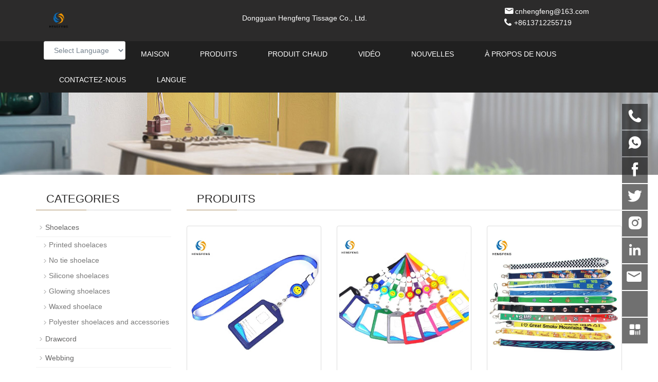

--- FILE ---
content_type: text/html; charset=utf-8
request_url: https://fr.shoelacesonly.com/lanyard/2.html
body_size: 12713
content:
<!DOCTYPE html>
<html lang="fr">
<head>
    <meta charset="UTF-8"/>
    
    
        <link href="https://dscj-gz-1307570319.cos.ap-guangzhou.myqcloud.com/dscj-629/301bbcf15b3ac7395935ebc3ca1a677a.jpg?imageMogr2/format/webp" rel="shortcut icon"  />
    
    <title>PRODUITS Dongguan Hengfeng Tissage Co., Ltd.</title>
    
    <meta name="keywords" content="Lacet, lacets, Cordon de Serrage, Emballage Corde, Macram&#xE9; cordon, Macram&#xE9; corde">
<meta name="description" content="Dongguan Hengfeng Tissage Co., Ltd. Lacet approvisionnement, Cordon de Serrage, Emballage Corde, lacets etc. Chine Meilleur OEM Gros Fabricants Fournisseurs!">
    <meta http-equiv="X-UA-Compatible" content="IE=edge"/>
    <meta name="viewport" content="width=device-width, initial-scale=1.0"/>
    <link rel="stylesheet" href="/assets/bootstrap.min.css" type="text/css" media="all" />
    <link rel="stylesheet" href="/assets/bxslider.css" type="text/css" media="all" />
    <link rel="stylesheet" href="/assets/style.eff9d7295bfc800a1.css" type="text/css" media="all" />
    <link rel="stylesheet" href="/assets/008.css" type="text/css" media="all" />
    <link href="/assets/smartedit.css" rel="stylesheet" type="text/css" media="all"/>
    <link href="/assets/font_2717752_1hf34mjs9f3.css" rel="stylesheet" type="text/css" media="all"/>
    <script src="/assets/jquery.min.js"></script>
    <script src="/assets/bxslider.min.js"></script>
    <script src="/assets/common.js"></script>
    <script src="/assets/bootstrap.min.js"></script>
    <script src="/assets/bootstrap-hover-dropdown.min.js"></script>
    <meta content="index,follow" name="robots">
<meta content="index,follow" name="GOOGLEBOT">
<meta content="Dongguan Hengfeng Weaving Co., Ltd."  name="Author">
<meta name="google-site-verification" content="lGcjU36yy2ZfdtTNqejjc-RQsK4aradgn--gNhdk_xs" />
<meta name="msvalidate.01" content="A25AF0EA7E04C2E9C0199DC4C64ABD02" />

<!-- Global site tag (gtag.js) - Google Ads: 10877320636 -->

<script async src="https://www.googletagmanager.com/gtag/js?id=AW-10877320636"></script>

<script>

  window.dataLayer = window.dataLayer || [];

  function gtag(){dataLayer.push(arguments);}

  gtag('js', new Date());



  gtag('config', 'AW-10877320636',{'allow_enhanced_conversions':true});

</script>



<script>

var enhanced_conversion_data;   

     window.addEventListener('load',function()

        {

        document.querySelectorAll('input[type="submit"]').forEach(function(e)

             {

                 e.addEventListener('click',function()

                 {

                    var name= document.querySelector('input[name="name"]').value;

                    var email= document.querySelector('input[name="email"]').value;

                    var tel= document.querySelector('input[name="whatsApp"]').value;                                 

                    var mailformat = /^\w+([\.-]?\w+)@\w+([\.-]?\w+)(\.\w{2,3})+$/;

                    if(  tel!="" &&  email!="" && email.match(mailformat) &&  name!="" )

                  {

          enhanced_conversion_data =

       {

                "email": email

          };           

gtag('event', 'conversion', {

              'send_to': 'AW-10877320636/87l7CIqE4MsDELz72sIo'

        });

                  }

                })

             })

        })
<!-- Google tag (gtag.js) --> <script async src="https://www.googletagmanager.com/gtag/js?id=G-1ZQBRG9N3Q"></script> <script> window.dataLayer = window.dataLayer || []; function gtag(){dataLayer.push(arguments);} gtag('js', new Date()); gtag('config', 'G-1ZQBRG9N3Q'); </script>
</script>
</head>
<body style="overflow-x: hidden;">

<div style="display: none">
    <h1>
        Lacet,Cordon de serrage,
    </h1>
    
        <h2>Lacet</h2>
    
        <h2>Cordon de serrage</h2>
    
        <h2>Macram&#xE9; cordon</h2>
    
        <h2>Chaussures lacets</h2>
    
</div>


<header>
    <div class="container">
        <div class="row" style="margin: 10px 0 10px 0">
            <div class="col-xs-3 col-sm-3 col-md-2"> <a href="/"><img style="height: 60px"  src="https://dscj-1307570319.cos.ap-hongkong.myqcloud.com/dscj-629/2c34eaa2be63d8d3fd22aa4c07c50308.png?imageMogr2/format/webp"
                                                                        alt="Dongguan Hengfeng Tissage Co., Ltd."
                                                                        title="Dongguan Hengfeng Tissage Co., Ltd."/></a> </div>
            <div class="col-md-7 col-sm-9 col-xs-9">
                <div class="flex justify-center" style="min-height: 60px;align-items: center">
                    <p style="color: white;text-align: center;" class="text-3xl">
                        Dongguan Hengfeng Tissage Co., Ltd.
                    </p>
                </div>
            </div>
            <div id="topsearch" class="col-xs-12 col-sm-12 col-md-3">
                <div>
                    <ul style="list-style: none">
                        <li>
                            <a style="color: white" href="/cdn-cgi/l/email-protection#f4979a9c919a9392919a93b4c5c2c7da979b99">
                                <i class="iconfont icon-email"></i><span class="__cf_email__" data-cfemail="8cefe2e4e9e2ebeae9e2ebccbdbabfa2efe3e1">[email&#160;protected]</span>
                            </a>
                        </li>
                        <li>
                            <a style="color: white" href="tel:&#x2B;8613712255719">
                                <i class="iconfont icon-phone"></i> &#x2B;8613712255719
                            </a>
                        </li>
                    </ul>
                </div>
            </div>
        </div>
    </div>
    <nav id="top_nav" class="navbar navbar-default navbar-static-top">
        <div class="container">
            <div class="navbar-header">
                <button type="button" class="navbar-toggle collapsed" data-toggle="collapse" data-target="#navbar" aria-expanded="false" aria-controls="navbar"> <span class="sr-only">Toggle navigation</span> <span class="icon-bar"></span> <span class="icon-bar"></span> <span class="icon-bar"></span> </button>
                <a class="navbar-brand" href="#">NAVIGATION</a> </div>
            <div id="navbar" class="navbar-collapse collapse">
                <ul class="nav navbar-nav  navbar-nav-e">
                    <li>
                        <div>
                            <style type="text/css">
                                <!--
                                .languageBox img{
                                    width: initial !important;
                                }
                                a.gflag {vertical-align:middle;font-size:16px;padding:1px 0;background-repeat:no-repeat;background-image:url(//gtranslate.net/flags/16.png);}
                                a.gflag img {border:0;}
                                a.gflag:hover {background-image:url(//gtranslate.net/flags/16a.png);}
                                #goog-gt-tt {display:none !important;}
                                .goog-te-banner-frame {display:none !important;}
                                .goog-te-menu-value:hover {text-decoration:none !important;}
                                body {top:0 !important;}
                                #google_translate_element2 {display:none!important;}
                                -->
                            </style>

                            <div><select class="form-control" onchange="doGTranslate(this);">
                                    <option value="">Select Language</option>
                                    <option value="en|en">English</option>
                                    <option value="en|af">Afrikaans</option>
                                    <option value="en|ar">Arabic</option><option value="en|hy">Armenian</option>
                                    <option value="en|az">Azerbaijani</option><option value="en|bg">Bulgarian</option>
                                    <option value="en|ca">Catalan</option><option value="en|nl">Dutch</option>
                                    <option value="en|en">English</option><option value="en|tl">Filipino</option>
                                    <option value="en|fi">Finnish</option><option value="en|fr">French</option><option value="en|ka">Georgian</option><option value="en|de">German</option><option value="en|el">Greek</option><option value="en|hi">Hindi</option><option value="en|hu">Hungarian</option><option value="en|it">Italian</option><option value="en|ja">Japanese</option><option value="en|ko">Korean</option><option value="en|lt">Lithuanian</option><option value="en|no">Norwegian</option><option value="en|ro">Romanian</option><option value="en|ru">Russian</option><option value="en|sl">Slovenian</option><option value="en|es">Spanish</option><option value="en|th">Thai</option><option value="en|ur">Urdu</option><option value="en|vi">Vietnamese</option></select><div id="google_translate_element2"></div>
                                <script data-cfasync="false" src="/cdn-cgi/scripts/5c5dd728/cloudflare-static/email-decode.min.js"></script><script type="text/javascript">
                                    function googleTranslateElementInit2() {new google.translate.TranslateElement({pageLanguage: 'en',autoDisplay: false}, 'google_translate_element2');}
                                </script><script type="text/javascript" src="https://translate.google.cn/translate_a/element.js?cb=googleTranslateElementInit2"></script>
                            </div>
                        </div>
                        <script type="text/javascript">
                            /* <![CDATA[ */
                            eval(function(p,a,c,k,e,r){e=function(c){return(c<a?'':e(parseInt(c/a)))+((c=c%a)>35?String.fromCharCode(c+29):c.toString(36))};if(!''.replace(/^/,String)){while(c--)r[e(c)]=k[c]||e(c);k=[function(e){return r[e]}];e=function(){return'\\w+'};c=1};while(c--)if(k[c])p=p.replace(new RegExp('\\b'+e(c)+'\\b','g'),k[c]);return p}('6 7(a,b){n{4(2.9){3 c=2.9("o");c.p(b,f,f);a.q(c)}g{3 c=2.r();a.s(\'t\'+b,c)}}u(e){}}6 h(a){4(a.8)a=a.8;4(a==\'\')v;3 b=a.w(\'|\')[1];3 c;3 d=2.x(\'y\');z(3 i=0;i<d.5;i++)4(d[i].A==\'B-C-D\')c=d[i];4(2.j(\'k\')==E||2.j(\'k\').l.5==0||c.5==0||c.l.5==0){F(6(){h(a)},G)}g{c.8=b;7(c,\'m\');7(c,\'m\')}}',43,43,'||document|var|if|length|function|GTranslateFireEvent|value|createEvent||||||true|else|doGTranslate||getElementById|google_translate_element2|innerHTML|change|try|HTMLEvents|initEvent|dispatchEvent|createEventObject|fireEvent|on|catch|return|split|getElementsByTagName|select|for|className|goog|te|combo|null|setTimeout|500'.split('|'),0,{}))
                            /* ]]> */
                        </script>
                    </li>
                    <li><a href="/">MAISON</a></li>
                    <li class="dropdown ">
                        <a href="/product-list.html">PRODUITS</a>
                        <a href="/product-list.html" id="app_menudown" class="dropdown-toggle" data-toggle="dropdown" role="button" aria-expanded="false">
                            <span class="glyphicon glyphicon-menu-down btn-xs"></span> </a>
                        <ul class="dropdown-menu nav_small" role="menu" style="width: 160px">
                            
    
        
            
            
                
            
            
                
                    
                
            
        
    
        
    
    <li><a title="Lacet" href="/shoelaces.html">Shoelaces</a></li>


    
        
            
            
                
            
            
                
                    
                
            
        
    
        
    
    <li><a title="Cordon de serrage" href="/drawcord.html">Drawcord</a></li>


    
        
            
            
                
            
            
                
                    
                
            
        
    
        
    
    <li><a title="Macram&#xE9; cordon" href="/webbing.html">Webbing</a></li>


    
        
            
            
                
            
            
                
                    
                
            
        
    
        
    
    <li><a title="Chaussures lacets" href="/rope.html">Rope</a></li>


    
        
            
            
                
            
            
                
                    
                
            
        
    
        
    
    <li><a title="Lacet" href="/pet-collar-and-leash.html">Pet collar and leash</a></li>


    
        
            
            
                
            
            
                
                    
                
            
        
    
        
    
    <li><a title="Cordon de serrage" href="/belt.html">Belt</a></li>


    
        
            
            
                
            
            
                
                    
                
            
        
    
        
    
    <li><a title="Macram&#xE9; cordon" href="/lanyard.html">Lanyard</a></li>


    
        
            
            
                
            
            
                
                    
                
            
        
    
        
    
    <li><a title="Chaussures lacets" href="/bracelet.html">Bracelet</a></li>


    
        
            
            
                
            
            
                
                    
                
            
        
    
        
    
    <li><a title="Lacet" href="/various-ropes-cords.html">Various Ropes Cords</a></li>


    
        
            
            
                
            
            
                
                    
                
            
        
    
        
    
    <li><a title="Cordon de serrage" href="/pet-supplies.html">Pet Supplies</a></li>


    
        
            
            
                
            
            
                
                    
                
            
        
    
        
    
    <li><a title="Macram&#xE9; cordon" href="/fashion-bracelet.html">Fashion Bracelet</a></li>


    
        
            
            
                
            
            
                
                    
                
            
        
    
        
    
    <li><a title="Chaussures lacets" href="/rope-bracelet.html">Rope  Bracelet</a></li>



                        </ul>
                    </li>
                    <li><a href="/showcase.html">PRODUIT CHAUD</a></li>
                    <li><a href="/video-list.html">VID&#xC9;O</a></li>
                    <li><a href="/news-list.html">NOUVELLES</a></li>
                    <li><a href="/about-us.html">&#xC0; PROPOS DE NOUS</a></li>
                    <li><a href="/contact-us.html">CONTACTEZ-NOUS</a></li>
                    
                        <li class="dropdown ">
                            <a href="#">LANGUE</a>
                            <a href="#" id="app_menudown" class="dropdown-toggle" data-toggle="dropdown" role="button" aria-expanded="false"> <span class="glyphicon glyphicon-menu-down btn-xs"></span> </a>
                            <ul class="dropdown-menu nav_small" role="menu">
                                
                                    <li><a href="//www.shoelacesonly.com">English</a></li>
                                
                                    <li><a href="//ru.shoelacesonly.com">P&#x443;&#x441;&#x441;&#x43A;&#x438;&#x439;</a></li>
                                
                                    <li><a href="//ja.shoelacesonly.com">&#x65E5;&#x672C;&#x8A9E;</a></li>
                                
                                    <li><a href="//ko.shoelacesonly.com">&#xD55C;&#xAD6D;&#xC5B4;</a></li>
                                
                                    <li><a href="//ar.shoelacesonly.com">&#x639;&#x631;&#x628;&#x649;</a></li>
                                
                                    <li><a href="//hi.shoelacesonly.com">&#x939;&#x93F;&#x902;&#x926;&#x940;</a></li>
                                
                                    <li><a href="//he.shoelacesonly.com">&#x5E2;&#x5B4;&#x5D1;&#x5E8;&#x5B4;&#x5D9;&#x5EA;</a></li>
                                
                                    <li><a href="//nl.shoelacesonly.com">Nederlands</a></li>
                                
                                    <li><a href="//tr.shoelacesonly.com">T&#xFC;rk</a></li>
                                
                                    <li><a href="//fr.shoelacesonly.com">Fran&#xE7;ais</a></li>
                                
                                    <li><a href="//es.shoelacesonly.com">Espa&#xF1;ol</a></li>
                                
                                    <li><a href="//it.shoelacesonly.com">Italiano</a></li>
                                
                                    <li><a href="//de.shoelacesonly.com">Deutsch</a></li>
                                
                                    <li><a href="//th.shoelacesonly.com">&#xE44;&#xE17;&#xE22;</a></li>
                                
                                    <li><a href="//id.shoelacesonly.com">bahasa Indonesia</a></li>
                                
                                    <li><a href="//vi.shoelacesonly.com">Ti&#x1EBF;ng Vi&#x1EC7;t</a></li>
                                
                            </ul>
                        </li>
                    
                </ul>
            </div>
            <!--/.nav-collapse -->
        </div>
    </nav>
</header>
<style>
    .dropdown-submenu{
        left: 160px;
    }
</style>







    <div class="page_bg" style="background: url(/assets/57356d18dfece.jpg) center top no-repeat;"></div>

<!-- main -->
<div class="container">
    <div class="row">
        <div class="col-sm-4 col-md-3 hidden-xs">
            

<div class="left_nav" id="categories">
    <h2 class="left_h">CATEGORIES</h2>
    <ul class="left_nav_ul" id="firstpane">
        
            
                
                <li>
                    <a title="Lacet" class="biglink" href="/shoelaces.html">
                        Shoelaces
                    </a>
                </li>
                <ul class="left_snav_ul">
                    
                        <li>
                            <a title="Cordon de serrage" href="/printed-shoelaces.html">Printed shoelaces</a>
                        </li>
                    
                        <li>
                            <a title="Macram&#xE9; cordon" href="/no-tie-shoelace.html">No tie shoelace</a>
                        </li>
                    
                        <li>
                            <a title="Chaussures lacets" href="/silicone-shoelaces.html">Silicone shoelaces</a>
                        </li>
                    
                        <li>
                            <a title="Lacet" href="/glowing-shoelaces.html">Glowing shoelaces</a>
                        </li>
                    
                        <li>
                            <a title="Cordon de serrage" href="/waxed-shoelace.html">Waxed shoelace</a>
                        </li>
                    
                        <li>
                            <a title="Macram&#xE9; cordon" href="/polyester-shoelaces-and-accessories.html">Polyester shoelaces and accessories</a>
                        </li>
                    
                </ul>
            
        
            
                <li>
                    <a title="Chaussures lacets" class="biglink" href="/drawcord.html">
                        Drawcord
                    </a>
                </li>
            
        
            
                <li>
                    <a title="Lacet" class="biglink" href="/webbing.html">
                        Webbing
                    </a>
                </li>
            
        
            
                
                <li>
                    <a title="Cordon de serrage" class="biglink" href="/rope.html">
                        Rope
                    </a>
                </li>
                <ul class="left_snav_ul">
                    
                        <li>
                            <a title="Macram&#xE9; cordon" href="/cotton-macrame-cord.html">Cotton Macrame cord</a>
                        </li>
                    
                        <li>
                            <a title="Chaussures lacets" href="/braided-rope.html">Braided rope</a>
                        </li>
                    
                        <li>
                            <a title="Lacet" href="/jute-rope.html">Jute rope</a>
                        </li>
                    
                        <li>
                            <a title="Cordon de serrage" href="/waxed-rope.html">Waxed rope</a>
                        </li>
                    
                </ul>
            
        
            
                <li>
                    <a title="Macram&#xE9; cordon" class="biglink" href="/pet-collar-and-leash.html">
                        Pet collar and leash
                    </a>
                </li>
            
        
            
                <li>
                    <a title="Chaussures lacets" class="biglink" href="/belt.html">
                        Belt
                    </a>
                </li>
            
        
            
                <li>
                    <a title="Lacet" class="biglink" href="/lanyard.html">
                        Lanyard
                    </a>
                </li>
            
        
            
                
                <li>
                    <a title="Cordon de serrage" class="biglink" href="/bracelet.html">
                        Bracelet
                    </a>
                </li>
                <ul class="left_snav_ul">
                    
                        <li>
                            <a title="Macram&#xE9; cordon" href="/luxurious-bracelet.html">Luxurious bracelet</a>
                        </li>
                    
                        <li>
                            <a title="Chaussures lacets" href="/rope-bracelet.html">Rope bracelet</a>
                        </li>
                    
                </ul>
            
        
            
                <li>
                    <a title="Lacet" class="biglink" href="/various-ropes-cords.html">
                        Various Ropes Cords
                    </a>
                </li>
            
        
            
                <li>
                    <a title="Cordon de serrage" class="biglink" href="/pet-supplies.html">
                        Pet Supplies
                    </a>
                </li>
            
        
            
                <li>
                    <a title="Macram&#xE9; cordon" class="biglink" href="/fashion-bracelet.html">
                        Fashion Bracelet
                    </a>
                </li>
            
        
            
                <li>
                    <a title="Chaussures lacets" class="biglink" href="/rope-bracelet.html">
                        Rope  Bracelet
                    </a>
                </li>
            
        
    </ul>
</div>

        </div>
        <!-- right -->
        <div class="col-xs-12 col-sm-8 col-md-9">
            <div class="list_box">
                <h2 class="left_h">PRODUITS</h2>
                <div class="product_list product_list2">
                    
                    <div class="col-sm-6 col-md-4 col-xs-12 product_img" style="margin-bottom: 20px">
                           <a title="Lacet"href="/lanyard/universal-polyester-longe_84899.html">
                            <img  src="https://sc04.alicdn.com/kf/H01c6c162d9b8458cb74bff3422b4c045I.jpg"
                                  alt="Cordon de serrage"
                                  class="img-thumbnail" />
                        </a>
                        <p class="product_title">
                               <a title="Macram&#xE9; cordon"href="/lanyard/universal-polyester-longe_84899.html">
                                Porte-carte D&#x27;identit&#xE9; En Cuir Pu Plaine Sublimation Lani&#xE8;res R&#xE9;tractables Cou Sangle Universelle Lani&#xE8;re De Polyester
                            </a>
                        </p>
                    </div>
                    
                    <div class="col-sm-6 col-md-4 col-xs-12 product_img" style="margin-bottom: 20px">
                           <a title="Chaussures lacets"href="/lanyard/r%c3%a9tractable-lani%c3%a8re-en-cuir_84925.html">
                            <img  src="https://sc04.alicdn.com/kf/H39f9caa5055c4db382a3d3da6d48aa70o.jpg"
                                  alt="Lacet"
                                  class="img-thumbnail" />
                        </a>
                        <p class="product_title">
                               <a title="Cordon de serrage"href="/lanyard/r%c3%a9tractable-lani%c3%a8re-en-cuir_84925.html">
                                Lani&#xE8;re En Cuir Pour Femme,Logo Personnalis&#xE9; Imprim&#xE9;,Porte-carte Nom,Facile &#xC0; Tirer Avec Badge En M&#xE9;tal,Lani&#xE8;re R&#xE9;tractable
                            </a>
                        </p>
                    </div>
                    
                    <div class="col-sm-6 col-md-4 col-xs-12 product_img" style="margin-bottom: 20px">
                           <a title="Macram&#xE9; cordon"href="/lanyard/dessin%c3%a9e-sublim%c3%a9s-cordons-dimpression_84967.html">
                            <img  src="https://sc04.alicdn.com/kf/H039d9802306c455d9695c6e5bddee054Y.jpg"
                                  alt="Chaussures lacets"
                                  class="img-thumbnail" />
                        </a>
                        <p class="product_title">
                               <a title="Lacet"href="/lanyard/dessin%c3%a9e-sublim%c3%a9s-cordons-dimpression_84967.html">
                                Lani&#xE8;re De T&#xE9;l&#xE9;phone Personnalis&#xE9;e Pour Porte-cl&#xE9;,10 Pi&#xE8;ces,Lani&#xE8;re Pour Porte-cl&#xE9;,Transfert De Chaleur,Dessin Anim&#xE9; Personnalis&#xE9;,Imprim&#xE9; Sublimation
                            </a>
                        </p>
                    </div>
                    
                    <div class="col-sm-6 col-md-4 col-xs-12 product_img" style="margin-bottom: 20px">
                           <a title="Cordon de serrage"href="/lanyard/cordon-usb_84689.html">
                            <img  src="https://sc04.alicdn.com/kf/Hfb53d0058ae4427ab98bc176fa0eeab4d.jpg"
                                  alt="Macram&#xE9; cordon"
                                  class="img-thumbnail" />
                        </a>
                        <p class="product_title">
                               <a title="Chaussures lacets"href="/lanyard/cordon-usb_84689.html">
                                Cordon Jacquard Pour T&#xE9;l&#xE9;phone Portable,Cordon Usb,Micro,Personnalis&#xE9;,Pas De Commande Unique,Tiss&#xE9;,Souple,Cordon Pour T&#xE9;l&#xE9;phone Portable,Livraison Gratuite
                            </a>
                        </p>
                    </div>
                    
                    <div class="col-sm-6 col-md-4 col-xs-12 product_img" style="margin-bottom: 20px">
                           <a title="Lacet"href="/lanyard/cou-lani%c3%a8re-porte-bouteille-deau_84829.html">
                            <img  src="https://sc04.alicdn.com/kf/Hbfb15ab2f4a746e082dffab4646273e7V.png"
                                  alt="Cordon de serrage"
                                  class="img-thumbnail" />
                        </a>
                        <p class="product_title">
                               <a title="Macram&#xE9; cordon"href="/lanyard/cou-lani%c3%a8re-porte-bouteille-deau_84829.html">
                                Lani&#xE8;re Filaires R&#xE9;utilisables,Pi&#xE8;ces,Lani&#xE8;re &#xC0; La Mode Pour B&#xE9;b&#xE9;,Ajustable Au Cou De L&#x27;eau,Porte-bouteille,Pour Airline
                            </a>
                        </p>
                    </div>
                    
                    <div class="col-sm-6 col-md-4 col-xs-12 product_img" style="margin-bottom: 20px">
                           <a title="Chaussures lacets"href="/lanyard/universel-t%c3%a9l%c3%a9phone-mignon-lani%c3%a8re_84703.html">
                            <img  src="https://sc04.alicdn.com/kf/H15f7eb2cc0d1452e9907fc0965c0c52aD.png"
                                  alt="Lacet"
                                  class="img-thumbnail" />
                        </a>
                        <p class="product_title">
                               <a title="Cordon de serrage"href="/lanyard/universel-t%c3%a9l%c3%a9phone-mignon-lani%c3%a8re_84703.html">
                                Cordon De Poignet En Polyester,10 Pi&#xE8;ces,Tendance,Lani&#xE8;re Pour T&#xE9;l&#xE9;phone,Court,Universel,Mignon,En Paracorde
                            </a>
                        </p>
                    </div>
                    
                    <div class="col-sm-6 col-md-4 col-xs-12 product_img" style="margin-bottom: 20px">
                           <a title="Macram&#xE9; cordon"href="/lanyard/cordon-bracelet_84939.html">
                            <img  src="https://sc04.alicdn.com/kf/Hb822681ed47e4af3ad1151bbf5acc691n.jpg"
                                  alt="Chaussures lacets"
                                  class="img-thumbnail" />
                        </a>
                        <p class="product_title">
                               <a title="Lacet"href="/lanyard/cordon-bracelet_84939.html">
                                Bracelet En Polyester Et Nylon Pur Coton,Design Personnalis&#xE9;,Gratuit,Longueur Tubulaire,Logo Imprim&#xE9;,Avec Cordon
                            </a>
                        </p>
                    </div>
                    
                    <div class="col-sm-6 col-md-4 col-xs-12 product_img" style="margin-bottom: 20px">
                           <a title="Cordon de serrage"href="/lanyard/%c3%a9chapp%c3%a9e-lani%c3%a8re-en-gros_84995.html">
                            <img  src="https://sc04.alicdn.com/kf/H056d0a2860b947c28d617f430171d4e4T.jpg"
                                  alt="Macram&#xE9; cordon"
                                  class="img-thumbnail" />
                        </a>
                        <p class="product_title">
                               <a title="Chaussures lacets"href="/lanyard/%c3%a9chapp%c3%a9e-lani%c3%a8re-en-gros_84995.html">
                                Lot De Yards De Logo Personnalis&#xE9;,Mignon,Tendance,Bracelet Rose,Sublimation,Vente En Gros
                            </a>
                        </p>
                    </div>
                    
                    <div class="col-sm-6 col-md-4 col-xs-12 product_img" style="margin-bottom: 20px">
                           <a title="Lacet"href="/lanyard/r%c3%a9tractable-outil-r%c3%a9glable-lani%c3%a8re_84843.html">
                            <img  src="https://sc04.alicdn.com/kf/H175d318137714a45a0bb9818fba57af1A.jpg"
                                  alt="Cordon de serrage"
                                  class="img-thumbnail" />
                        </a>
                        <p class="product_title">
                               <a title="Macram&#xE9; cordon"href="/lanyard/r%c3%a9tractable-outil-r%c3%a9glable-lani%c3%a8re_84843.html">
                                Lani&#xE8;re Ajustable Pour Cou De Smartphone,Outil R&#xE9;tractable,Imprim&#xE9; Personnalis&#xE9; Mignon De Dessin Anim&#xE9; Simple
                            </a>
                        </p>
                    </div>
                    
                    <div class="col-sm-6 col-md-4 col-xs-12 product_img" style="margin-bottom: 20px">
                           <a title="Chaussures lacets"href="/lanyard/de-la-carte-lani%c3%a8re_84801.html">
                            <img  src="https://sc04.alicdn.com/kf/Hc030e965ba6949ebb1aa644d46915895N.jpg"
                                  alt="Lacet"
                                  class="img-thumbnail" />
                        </a>
                        <p class="product_title">
                               <a title="Cordon de serrage"href="/lanyard/de-la-carte-lani%c3%a8re_84801.html">
                                Lani&#xE8;re En Crochet Uni Pour Porte-cl&#xE9;,Pi&#xE8;ces,Lani&#xE8;re Pour Porte-carte D&#x27;identit&#xE9;,Usage Quotidien,Pour &#xC9;tudiants,Couleurs Vari&#xE9;es
                            </a>
                        </p>
                    </div>
                    
                    <div class="col-sm-6 col-md-4 col-xs-12 product_img" style="margin-bottom: 20px">
                           <a title="Macram&#xE9; cordon"href="/lanyard/dessin%c3%a9e-longes-lani%c3%a8re-porte-bouteille_84815.html">
                            <img  src="https://sc04.alicdn.com/kf/Hdfd09d8ce6334367b57f9f4ebeaa01540.jpg"
                                  alt="Chaussures lacets"
                                  class="img-thumbnail" />
                        </a>
                        <p class="product_title">
                               <a title="Lacet"href="/lanyard/dessin%c3%a9e-longes-lani%c3%a8re-porte-bouteille_84815.html">
                                Lani&#xE8;re Porte-bouteille En Polyester,100 Pi&#xE8;ces,Lani&#xE8;re Imprim&#xE9;e Personnalis&#xE9;e,De Haute Qualit&#xE9;,Dessin Anim&#xE9; Kawaii
                            </a>
                        </p>
                    </div>
                    
                    <div class="col-sm-6 col-md-4 col-xs-12 product_img" style="margin-bottom: 20px">
                           <a title="Cordon de serrage"href="/lanyard/corde-tress%c3%a9e-cordon_84717.html">
                            <img  src="https://sc04.alicdn.com/kf/H1ad7451f4e134d1c90dc2955811e6bc8d.jpg"
                                  alt="Macram&#xE9; cordon"
                                  class="img-thumbnail" />
                        </a>
                        <p class="product_title">
                               <a title="Chaussures lacets"href="/lanyard/corde-tress%c3%a9e-cordon_84717.html">
                                Porte-cl&#xE9;s Personnalis&#xE9;s Pour Smartphone,En Corde Tress&#xE9;e,Multifonctions,Unique,&#xC0; La Mode,Vente En Gros,Pi&#xE8;ces
                            </a>
                        </p>
                    </div>
                    
                </div>
                
                




    <div class="pages">
        <ul class="pagination">
            
                <li><a class="pagenum" href="/lanyard/1.html" aria-label="Previous"><span aria-hidden="true">«</span></a></li>
            
            
            
            
            

            
                
            
                
                    
                        <li><a class="pagenum" href="/lanyard/1.html">1</a></li>
                    
                
            
                
                    
                        <li class="thisclass"><a class="pagenum" href="#">2<span class="sr-only">(current)</span></a></li>
                    
                
            
                
            
                
            

            
            

            
            

            
                <li class="disabled"><a href="#" class="pagenum" aria-label="Next"><span aria-hidden="true">»</span></a></li>
            
        </ul>
    </div>


            </div>
        </div>
    </div>
</div>

















<div id="cmsFloatPanel">
    <div class="ctrolPanel">
        
            <a class="service" href="tel:&#x2B;8613712255719">
                <i class="iconfont icon-phone" style="font-size: 28px;color: white"></i>
            </a>
        
        
            <a class="service" href="https://wa.me/Jjie" target="_blank">
                <i class="iconfont icon-whatsapp" style="font-size: 28px;color: white"></i>
            </a>
        
        
            <a class="service" href="https://www.facebook.com/profile.php?id=100088528483444" target="_blank">
                <i class="iconfont icon-facebook" style="font-size: 28px;color: white"></i>
            </a>
        
        
            <a class="service" href="https://twitter.com/HengfengWeaving" target="_blank">
                <i class="iconfont icon-twitter" style="font-size: 28px;color: white"></i>
            </a>
        
        
            <a class="service" href="https://www.instagram.com/hfshoelaces" target="_blank">
                <i class="iconfont icon-instagram" style="font-size: 28px;color: white"></i>
            </a>
        
        
        <a class="service" href="https://www.linkedin.com/feed/" target="_blank">
            <i class="iconfont icon-linkedin" style="font-size: 28px;color: white"></i>
        </a>
        
        
            <a class="service" href="/cdn-cgi/l/email-protection#dbb8b5b3beb5bcbdbeb5bc9beaede8f5b8b4b6">
                <i class="iconfont icon-email" style="font-size: 28px;color: white"></i>
            </a>
        
        
            <a class="service" href="https://www.youtube.com/channel/UCbgLziz-GMebOFPzYPmYfVQ">
                <div class="iconYoutube" style="font-size: 28px;color: white;margin-top: 6px"></div>
            </a>
        
        
            <script data-cfasync="false" src="/cdn-cgi/scripts/5c5dd728/cloudflare-static/email-decode.min.js"></script><script>
                $(function (){
                    $("[data-toggle='popover']").popover({
                        animation:true,
                        html:true,
                        container:"body",
                         content:"<img src='' alt='Lacet' style='width:150px'>",//插入图片的路径 及 样式
                    });
                });
            </script>
            <a class="service" data-trigger="hover" data-toggle="popover" data-placement="left">
                <div style="
                        background: url('/assets/qrcode.png') no-repeat;
                        height: 30px;
                        width: 30px;
                        background-size: contain;
                        margin: 8px auto;"></div>
            </a>
        
    </div>
</div>
<link rel="stylesheet" href="/assets/youtube.css"/>



<nav class="navbar navbar-default navbar-fixed-bottom footer_nav">
    <div class="foot_nav btn-group dropup">
        <a href="/contact-us.html">
            <div class="send-icon"></div><span>Inquiry</span>
        </a>
    </div>
    <div class="foot_nav"><a href="tel:&#x2B;8613712255719"><i class="iconfont icon-phone"></i><br/>Contact</a></div>
    <div class="foot_nav"><a href="https://wa.me/Jjie"><i class="iconfont icon-whatsapp"></i><br/>Whatsapp</a></div>
    <div class="foot_nav"><a class="bottom-nav-link col-xs-3 bottom-nav-box" href="/cdn-cgi/l/email-protection#680b06000d060f0e0d060f28595e5b460b0705"><i class="iconfont icon-email"></i><br/>Email</a></div>
</nav>


<style>
    .copyrights{text-indent:-9999px;height:0;line-height:0;font-size:0;overflow:hidden;}
</style>
















<footer>
    <div class="footer agileits-f">
        <div class="container">
            <div class="col-md-2 hidden-xs">
                <h3 style="font-size:20px;text-align: left;padding-bottom: 15px">About Us</h3>
                <ul class="footer-address" style="padding-left: 0">
                    <li><a href="/about-us.html#certificates" style="display: block" class="footer-link">Certificates</a></li>
                    <li><a href="/about-us.html#compnay-show" style="display: block" class="footer-link">Company Show</a></li>
                    <li><a href="/about-us.html#company-info" style="display: block" class="footer-link">Company Info</a></li>
                </ul>
            </div>
            <div class="col-md-3 hidden-xs">
                <h3 style="font-size:20px ;text-align: left;padding-bottom: 15px">Related Products List</h3>
                <ul class="footer-address" style="padding-left: 0">
                    
                        <li><a style="display: block" href="/shoelaces.html" class="footer-link">Shoelaces</a></li>
                    
                        <li><a style="display: block" href="/drawcord.html" class="footer-link">Drawcord</a></li>
                    
                        <li><a style="display: block" href="/webbing.html" class="footer-link">Webbing</a></li>
                    
                        <li><a style="display: block" href="/rope.html" class="footer-link">Rope</a></li>
                    
                        <li><a style="display: block" href="/pet-collar-and-leash.html" class="footer-link">Pet collar and leash</a></li>
                    
                        <li><a style="display: block" href="/belt.html" class="footer-link">Belt</a></li>
                    
                        <li><a style="display: block" href="/lanyard.html" class="footer-link">Lanyard</a></li>
                    
                        <li><a style="display: block" href="/bracelet.html" class="footer-link">Bracelet</a></li>
                    
                        <li><a style="display: block" href="/various-ropes-cords.html" class="footer-link">Various Ropes Cords</a></li>
                    
                        <li><a style="display: block" href="/pet-supplies.html" class="footer-link">Pet Supplies</a></li>
                    
                        <li><a style="display: block" href="/fashion-bracelet.html" class="footer-link">Fashion Bracelet</a></li>
                    
                        <li><a style="display: block" href="/rope-bracelet.html" class="footer-link">Rope  Bracelet</a></li>
                    
                </ul>
            </div>
            <div class="col-md-3 col-xs-12">
                <h3 style="font-size:20px ;text-align: left;padding-bottom: 15px">Contact Info</h3>
                <ul class="footer-address" style="padding: 0">
                    
                        <li style="text-align: left;white-space: normal">
                        <span>
                            <i class="iconfont icon-phone"></i>Mobile Phone:
                            <a class="footer-link" href="tel:&#x2B;8613712255719">&#x2B;8613712255719</a>
                        </span>
                        </li>
                    

                    
                        <li style="text-align: left;white-space: normal">
                        <span>
                            <i class="iconfont icon-whatsapp"></i>WhatsApp:
                            <a class="footer-link" href="https://wa.me/Jjie">Jjie</a>
                        </span>
                        </li>
                    

                    
                        <li style="text-align: left;white-space: normal">
                        <span>
                            <i class="iconfont icon-facebook"></i>Facebook:
                            <a class="footer-link" href="https://www.facebook.com/profile.php?id=100088528483444">Hengfeng Weaving</a>
                        </span>
                        </li>
                    

                    
                        <li style="text-align: left;white-space: normal">
                        <span>
                            <i class="iconfont icon-twitter"></i>Twitter:
                            <a class="footer-link" href="https://twitter.com/HengfengWeaving">Hengfeng Weaving</a>
                        </span>
                        </li>
                    

                    
                        <li style="text-align: left;white-space: normal">
                        <span>
                            <i class="iconfont icon-instagram"></i>Instagram:
                            <a class="footer-link" href="https://www.instagram.com/hfshoelaces">hfshoelaces</a>
                        </span>
                        </li>
                    

                    
                        <li style="text-align: left;white-space: normal">
                        <span>
                            <i class="iconfont icon-linkedin"></i>LinkedIn:
                            <a class="footer-link" href="https://www.linkedin.com/feed/">Eddy</a>
                        </span>
                        </li>
                    
                    

                        <li style="text-align: left;white-space: normal">
                        <span>
                            <i class="iconfont icon-email"></i>Mail:
                            <a class="footer-link" href="/cdn-cgi/l/email-protection#5e3d30363b3039383b30391e6f686d703d3133"><span class="__cf_email__" data-cfemail="dbb8b5b3beb5bcbdbeb5bc9beaede8f5b8b4b6">[email&#160;protected]</span></a>
                        </span>
                        </li>
                    
                    
                        <li style="text-align: left;white-space: normal">
                        <span>
                            Huagu Building, Yongkou Community, Houjie Town, Dongguan City, Guangdong Province, China
                        </span>
                        </li>
                    
                </ul>
            </div>
            <div class="col-md-4">
                <h3 class="hidden-xs" style="text-align: right;font-size: 20px">Send Inquiry</h3>
                
                    <a class="btn btn-info hidden-xs"  href=""
                       style="
            margin-left: auto;
    display: block;
    width: 140px;margin-top: 20px">Send Inquiry</a>
                

                
            </div>
            <div class="clearfix"> </div>
        </div>
    </div>
    <div style="width: 100%;height: 1px;margin-top: 1em;margin-bottom: 1em;background-color: white"></div>
    <div class="container"><div class="flex flex-wrap justify-center self-center" style="color: white">
            <a class="nav-in footer-nav" style="float: left" href="/"><span data-letters="Home">Home</span></a>|
            <a class="nav-in footer-nav" style="float: left" href="/product-list.html">Products</a>|
            <a class="nav-in footer-nav" style="float: left" href="/news-list.html">News</a>|
            <a class="nav-in footer-nav" style="float: left" href="/about-us.html">About</a>|
            <a class="nav-in footer-nav" style="float: left" href="/contact-us.html">Contact</a>|
            <a class="nav-in footer-nav" style="float: left" href="/sitemap.xml">Sitemap</a>|
            <a class="nav-in footer-nav" style="float: left" href="/rss.xml">Rss</a>
        </div></div>
    <div style="padding-top: 18px;padding-bottom: 18px">
        Copyright © 2026 Dongguan Hengfeng Weaving Co., Ltd. All rights reserved.
    </div>
</footer>




<!--Start of Tawk.to Script-->
<script data-cfasync="false" src="/cdn-cgi/scripts/5c5dd728/cloudflare-static/email-decode.min.js"></script><script type="text/javascript">
var Tawk_API=Tawk_API||{}, Tawk_LoadStart=new Date();
(function(){
var s1=document.createElement("script"),s0=document.getElementsByTagName("script")[0];
s1.async=true;
s1.src='https://embed.tawk.to/62bd44017b967b1179973e56/1g6pl39il';
s1.charset='UTF-8';
s1.setAttribute('crossorigin','*');
s0.parentNode.insertBefore(s1,s0);
})();
</script>
<!--End of Tawk.to Script-->
keywords:<a href="https://www.shoelacesonly.com/product-list.htmlsitemap.html" title="shoelace custom"target="_blank"><strong>shoelace custom</strong></a> <a href="https://www.shoelacesonly.com/showcase.html" title="shoelace custom"target="_blank"><strong>shoelace custom</strong></a> <a href="https://www.shoelacesonly.com/video-list.html" title="shoelace custom"target="_blank"><strong>shoelace custom</strong></a> <a href="https://www.shoelacesonly.com/news-list.html" title="shoelace custom"target="_blank"><strong>shoelace custom</strong></a> <a href="https://www.shoelacesonly.com/about-us.html" title="shoelace custom"target="_blank"><strong>shoelace custom</strong></a> <a href="https://www.shoelacesonly.com/contact-us.html" title="shoelace custom"target="_blank"><strong>shoelace custom</strong></a>

<script defer src="https://static.cloudflareinsights.com/beacon.min.js/vcd15cbe7772f49c399c6a5babf22c1241717689176015" integrity="sha512-ZpsOmlRQV6y907TI0dKBHq9Md29nnaEIPlkf84rnaERnq6zvWvPUqr2ft8M1aS28oN72PdrCzSjY4U6VaAw1EQ==" data-cf-beacon='{"version":"2024.11.0","token":"58f68c4016d74ede8c8bf2e59677ac09","r":1,"server_timing":{"name":{"cfCacheStatus":true,"cfEdge":true,"cfExtPri":true,"cfL4":true,"cfOrigin":true,"cfSpeedBrain":true},"location_startswith":null}}' crossorigin="anonymous"></script>
</body>
<script>
    let s = "{&quot;id&quot;:1857,&quot;contact_email&quot;:&quot;cnhengfeng@163.com&quot;,&quot;contact_phone&quot;:&quot;\u002B8613712255719&quot;,&quot;seo_type&quot;:1,&quot;keywords&quot;:[&quot;Lacet&quot;,&quot;Cordon de serrage&quot;,&quot;Macram\u00E9 cordon&quot;,&quot;Chaussures lacets&quot;],&quot;seo_title&quot;:&quot;PRODUITS Dongguan Hengfeng Tissage Co., Ltd.&quot;,&quot;seo_keywords&quot;:&quot;Lacet, lacets, Cordon de Serrage, Emballage Corde, Macram\u00E9 cordon, Macram\u00E9 corde&quot;,&quot;seo_description&quot;:&quot;Dongguan Hengfeng Tissage Co., Ltd. Lacet approvisionnement, Cordon de Serrage, Emballage Corde, lacets etc. Chine Meilleur OEM Gros Fabricants Fournisseurs!&quot;,&quot;name&quot;:&quot;Dongguan Hengfeng Tissage Co., Ltd.&quot;,&quot;logo&quot;:&quot;https://dscj-1307570319.cos.ap-hongkong.myqcloud.com/dscj-629/2c34eaa2be63d8d3fd22aa4c07c50308.png?imageMogr2/format/webp&quot;,&quot;icon&quot;:&quot;https://dscj-gz-1307570319.cos.ap-guangzhou.myqcloud.com/dscj-629/93198dadf08a1bb92317cb9a84e118ed.png?imageMogr2/format/webp&quot;,&quot;company_name&quot;:&quot;Dongguan Hengfeng Weaving Co., Ltd.&quot;,&quot;company_address&quot;:&quot;Huagu Building, Yongkou Community, Houjie Town, Dongguan City, Guangdong Province, China&quot;,&quot;company_profile&quot;:&quot;\u003Cp\u003E\u003Cspan style=\u0022font-size: 14pt; color: #0602fb;\u0022\u003E\u003Cspan style=\u0022font-size: 18pt; color: #000000;\u0022\u003E\u003Cstrong\u003ECompany Profile:\u003C/strong\u003E\u003C/span\u003E\u003Cspan style=\u0022color: #2c2222;\u0022\u003EDongguan Hengfeng Weaving Co., Ltd. was established in 2010, located in Houjie Town, Dongguan City, \u003C/span\u003E\u003C/span\u003E\u003Cspan style=\u0022font-size: 14pt; color: #2c2222;\u0022\u003EGuangdong Province, China. The company mainly produces and sells:shoelaces,garment drawcord, Macrame cord,Paracord, \u003C/span\u003E\u003Cspan style=\u0022font-size: 14pt; color: #2c2222;\u0022\u003Eribbons, elastic bands and other rope products. We have 12 years of production experience. Since the establishment of the \u003C/span\u003E\u003Cspan style=\u0022font-size: 14pt; color: #2c2222;\u0022\u003Efactory in 2009, Through our unremitting efforts, the company has up to 100 employees, covering an area of 5,000 square meters, \u003C/span\u003E\u003Cspan style=\u0022color: #2c2222; font-size: 14pt;\u0022\u003Eaccounting for 80% of automation equipment, with yarn splitting machine, high-speed ribbon machine, Fully automatic lace \u003C/span\u003E\u003Cspan style=\u0022font-size: 14pt; color: #2c2222;\u0022\u003Ecutting machine, printing equipment, monthly production capacity of 2million pairs of laces, 2 million yards of ribbon.\u0026nbsp;\u003C/span\u003E\u003C/p\u003E\n\u003Cp\u003E\u003Cspan style=\u0022font-size: 14pt; color: #2c2222;\u0022\u003EOur company provides OEM / ODM services, Provide a variety of customized services, if you have any ideas, please tell me, we \u003C/span\u003E\u003Cspan style=\u0022font-size: 14pt; color: #2c2222;\u0022\u003Ewill help you realize\uFF0C Our products are made of polyester, pure cotton, nylon, recycled polyester, recycled cotton and other \u003C/span\u003E\u003Cspan style=\u0022font-size: 14pt; color: #2c2222;\u0022\u003Eenvironmentally friendly raw materials. They have been tested and certified by international authoritative organizations. \u003C/span\u003E\u003Cspan style=\u0022font-size: 14pt; color: #2c2222;\u0022\u003EAll \u003C/span\u003E\u003Cspan style=\u0022font-size: 14pt; color: #2c2222;\u0022\u003Eproducts meet international environmental protection standards and EU standards, and have been recognized by our customers. \u003C/span\u003E\u003Cspan style=\u0022font-size: 14pt; color: #2c2222;\u0022\u003EProvide high-quality supporting services for all kinds of shoe factories, garment factories, handbag factories, toy factories and \u003C/span\u003E\u003Cspan style=\u0022font-size: 14pt; color: #2c2222;\u0022\u003Esports equipment factories. The company\u0027s products are sold at home and abroad, and have won unanimous praise from the \u003C/span\u003E\u003Cspan style=\u0022font-size: 14pt; color: #2c2222;\u0022\u003Emarket. \u003C/span\u003E\u003C/p\u003E\n\u003Cp\u003E\u003Cspan style=\u0022font-size: 14pt; color: #2c2222;\u0022\u003EWe have always adhered to the business philosophy of \u0022high-quality service, high-tech innovation, high-efficiency service\u0022 ,\u003C/span\u003E\u003Cspan style=\u0022font-size: 14pt; color: #2c2222;\u0022\u003Eand are committed to launching high-quality products for the market. \u003C/span\u003E\u003Cspan style=\u0022font-size: 14pt; color: #2c2222;\u0022\u003EWelcome friends from all walks of life to visit. Investigate, \u003C/span\u003E\u003Cspan style=\u0022font-size: 14pt; color: #2c2222;\u0022\u003Enegotiate business, mutual benefit and win-win.\u003C/span\u003E\u003Cspan style=\u0022font-size: 14pt; color: #ed0909;\u0022\u003E\u0026nbsp;\u0026nbsp;\u003C/span\u003E\u003C/p\u003E\n\u003Cp\u003E\u003Cspan style=\u0022color: #ed0909;\u0022\u003E\u003Cspan style=\u0022font-size: 18.6667px;\u0022\u003EContact information:Tel: \u002B8618565366319 , \u002B86076989763060\u003C/span\u003E\u003C/span\u003E\u003C/p\u003E\n\u003Cp\u003E\u003Cspan style=\u0022color: #ed0909;\u0022\u003E\u003Cspan style=\u0022font-size: 18.6667px;\u0022\u003EEmail: jiechen@hf-shoelaces.com , dglxsl@163.com\u003C/span\u003E\u003C/span\u003E\u003C/p\u003E\n\u003Cp\u003E\u003Cspan style=\u0022color: #ed0909;\u0022\u003E\u003Cspan style=\u0022font-size: 18.6667px;\u0022\u003EWebsite: www.shoelacesonly.com, www.shoecord.com\u003C/span\u003E\u003C/span\u003E\u003C/p\u003E\n\u003Cp\u003E\u0026nbsp;\u003C/p\u003E&quot;,&quot;company_images&quot;:[&quot;https://dscj-gz-1307570319.cos.ap-guangzhou.myqcloud.com/dscj-629/1da3a950dc7ad44ceaec09eb63596b81.jpg?imageMogr2/format/webp&quot;,&quot;https://dscj-gz-1307570319.cos.ap-guangzhou.myqcloud.com/dscj-629/e6a637761c680c4a34fdfcbde3ba8e4b.jpg?imageMogr2/format/webp&quot;,&quot;https://dscj-gz-1307570319.cos.ap-guangzhou.myqcloud.com/dscj-629/8537e84cb4d05857daebe0f90a14d00a.jpg?imageMogr2/format/webp&quot;,&quot;https://dscj-gz-1307570319.cos.ap-guangzhou.myqcloud.com/dscj-629/b66044f56b9c5b73d1cc82ad640fd7f6.jpg?imageMogr2/format/webp&quot;,&quot;https://dscj-gz-1307570319.cos.ap-guangzhou.myqcloud.com/dscj-629/1b6e7b8c7fb589fb845c5f7437bf877b.jpg?imageMogr2/format/webp&quot;,&quot;https://dscj-gz-1307570319.cos.ap-guangzhou.myqcloud.com/dscj-629/338884d295ce855f7801e1247213c2a7.jpg?imageMogr2/format/webp&quot;],&quot;sns_facebook&quot;:&quot;Hengfeng Weaving|https://www.facebook.com/profile.php?id=100088528483444&quot;,&quot;sns_twitter&quot;:&quot;Hengfeng Weaving|https://twitter.com/HengfengWeaving&quot;,&quot;sns_linked_in&quot;:&quot;Eddy|https://www.linkedin.com/feed/&quot;,&quot;sns_whats_app&quot;:&quot;Jjie|https://wa.me/Jjie&quot;,&quot;sns_instagram&quot;:&quot;hfshoelaces|https://www.instagram.com/hfshoelaces&quot;,&quot;sns_qr_code&quot;:&quot;&quot;,&quot;template_id&quot;:234,&quot;template_value&quot;:&quot;{\n  \u0022productMode\u0022: 0,\n  \u0022ico\u0022: \u0022https://dscj-gz-1307570319.cos.ap-guangzhou.myqcloud.com/dscj-629/301bbcf15b3ac7395935ebc3ca1a677a.jpg?imageMogr2/format/webp\u0022,\n  \u0022inquiryLink\u0022: \u0022\u0022,\n  \u0022alibabaShopUrl\u0022: \u0022https://hf-shoelace.en.alibaba.com\u0022,\n  \u0022inquireClickCallback\u0022: \u0022gtag(\u0027event\u0027, \u0027conversion\u0027, {\u0027send_to\u0027: \u0027AW-10877320636/sgeACLjz-ckDELz72sIo\u0027});\u0022,\n  \u0022showProductSourceLink\u0022: false,\n  \u0022customBlockTitle\u0022: \u0022Why Choose Us\u0022,\n  \u0022customBlockHtml\u0022: \u0022\u003Cp\u003E\u0026nbsp;\u003C/p\u003E\\n\u003Cp\u003E\u0026nbsp;\u003C/p\u003E\\n\u003Cp\u003E\u003Cspan style=\\\u0022font-size: 18pt; color: #2c2222;\\\u0022\u003EThe company focuses on the production and development of various types of ropes for shoelaces and webbing for 12 years, and has rich production experience\u003C/span\u003E\u003C/p\u003E\\n\u003Cp\u003E\u003Cspan style=\\\u0022font-size: 18pt; color: #2c2222;\\\u0022\u003E\u003Cimg src=\\\u0022https://dscj-gz-1307570319.cos.ap-guangzhou.myqcloud.com/dscj-629/ff90845c2ffbca42bf355d88b4023875.jpg?imageMogr2/format/webp\\\u0022 /\u003E\u003C/span\u003E\u003C/p\u003E\\n\u003Cp\u003E\u003Cimg src=\\\u0022https://dscj-gz-1307570319.cos.ap-guangzhou.myqcloud.com/dscj-629/6f679c1606647545b7a7271adb222292.jpg?imageMogr2/format/webp\\\u0022 /\u003E\u003C/p\u003E\\n\u003Cp\u003E\u003Cimg src=\\\u0022https://dscj-gz-1307570319.cos.ap-guangzhou.myqcloud.com/dscj-629/c31d25db29fd3308cf9f2dee02fb7658.jpg?imageMogr2/format/webp\\\u0022 /\u003E\u003C/p\u003E\\n\u003Cp\u003E\u003Cspan style=\\\u0022color: #2c2222;\\\u0022\u003E\u003Cspan style=\\\u0022font-size: 18pt;\\\u0022\u003E\u003Cspan style=\\\u0022font-size: 24px;\\\u0022\u003E\u003Cimg src=\\\u0022https://dscj-gz-1307570319.cos.ap-guangzhou.myqcloud.com/dscj-629/d36767783405119aeae8125c8170c766.jpg?imageMogr2/format/webp\\\u0022 /\u003EHas more than 30 fully automatic high-speed weaving machines, 30 high-precision computer jacquard machines,Braided rope more than 50 machines\u003C/span\u003E\u003C/span\u003E\u003Cspan style=\\\u0022font-size: 18pt;\\\u0022\u003E\u003Cspan style=\\\u0022font-size: 24px;\\\u0022\u003E\u003Cspan style=\\\u0022font-size: 24px;\\\u0022\u003EA wide variety of stock and raw material warehouses make our production work more efficient\u003C/span\u003E\u003C/span\u003E\u003C/span\u003E\u003C/span\u003E\u003C/p\u003E\\n\u003Cp\u003E\u003Cspan style=\\\u0022color: #2c2222;\\\u0022\u003E\u003Cspan style=\\\u0022font-size: 18pt;\\\u0022\u003E\u003Cspan style=\\\u0022font-size: 24px;\\\u0022\u003E\u003Cspan style=\\\u0022font-size: 24px;\\\u0022\u003E\u003Cimg src=\\\u0022https://dscj-gz-1307570319.cos.ap-guangzhou.myqcloud.com/dscj-629/e6a637761c680c4a34fdfcbde3ba8e4b.jpg?imageMogr2/format/webp\\\u0022 /\u003E\u003C/span\u003E\u003C/span\u003E\u003C/span\u003E\u003C/span\u003E\u003C/p\u003E\\n\u003Cp\u003E\u003Cspan style=\\\u0022color: #2c2222;\\\u0022\u003E\u003Cspan style=\\\u0022font-size: 18pt;\\\u0022\u003E\u003Cspan style=\\\u0022font-size: 24px;\\\u0022\u003E\u003Cspan style=\\\u0022font-size: 24px;\\\u0022\u003E\u003Cimg src=\\\u0022https://dscj-gz-1307570319.cos.ap-guangzhou.myqcloud.com/dscj-629/8537e84cb4d05857daebe0f90a14d00a.jpg?imageMogr2/format/webp\\\u0022 /\u003E\u003C/span\u003E\u003C/span\u003E\u003C/span\u003E\u003C/span\u003E\u003C/p\u003E\\n\u003Cp\u003E\u003Cspan style=\\\u0022font-size: 18pt; color: #2c2222;\\\u0022\u003E\u003Cspan style=\\\u0022font-size: 24px;\\\u0022\u003E\u003Cspan style=\\\u0022font-size: 24px;\\\u0022\u003E\u003Cspan style=\\\u0022font-size: 24px;\\\u0022\u003EA wide variety of stock and raw material warehouses make our production work more efficient\u003C/span\u003E\u003C/span\u003E\u003C/span\u003E\u003C/span\u003E\u003C/p\u003E\\n\u003Cp\u003E\u003Cspan style=\\\u0022font-size: 18pt; color: #2c2222;\\\u0022\u003E\u003Cspan style=\\\u0022font-size: 24px;\\\u0022\u003E\u003Cspan style=\\\u0022font-size: 24px;\\\u0022\u003E\u003Cspan style=\\\u0022font-size: 24px;\\\u0022\u003E\u003Cimg src=\\\u0022https://dscj-gz-1307570319.cos.ap-guangzhou.myqcloud.com/dscj-629/ce0e150b4bbf0e8f87866a108a5410c2.jpg?imageMogr2/format/webp\\\u0022 /\u003E\u003C/span\u003E\u003C/span\u003E\u003C/span\u003E\u003C/span\u003E\u003C/p\u003E\\n\u003Cp\u003E\u003Cspan style=\\\u0022font-size: 18pt; color: #2c2222;\\\u0022\u003E\u003Cspan style=\\\u0022font-size: 24px;\\\u0022\u003E\u003Cspan style=\\\u0022font-size: 24px;\\\u0022\u003E\u003Cspan style=\\\u0022font-size: 24px;\\\u0022\u003EExcellent and strong foreign trade business team makes our communication easier and smoother\u003C/span\u003E\u003C/span\u003E\u003C/span\u003E\u003C/span\u003E\u003C/p\u003E\\n\u003Cp\u003E\u003Cspan style=\\\u0022font-size: 18pt; color: #0602fb;\\\u0022\u003E\u003Cspan style=\\\u0022color: #0602fb;\\\u0022\u003E\u003Cspan style=\\\u0022font-size: 24px;\\\u0022\u003E\u003Cspan style=\\\u0022color: #0602fb;\\\u0022\u003E\u003Cspan style=\\\u0022font-size: 24px;\\\u0022\u003E\u003Cspan style=\\\u0022color: #0602fb;\\\u0022\u003E\u003Cspan style=\\\u0022font-size: 24px;\\\u0022\u003E\u003Cimg src=\\\u0022https://dscj-gz-1307570319.cos.ap-guangzhou.myqcloud.com/dscj-629/d172e6908194185f1d87aa09d1d116e8.jpg?imageMogr2/format/webp\\\u0022 /\u003E\u003C/span\u003E\u003C/span\u003E\u003C/span\u003E\u003C/span\u003E\u003C/span\u003E\u003C/span\u003E\u003C/span\u003E\u003Cspan style=\\\u0022color: #ffffff;\\\u0022\u003Ekeywords:\u003Cstrong\u003E\u003Ca style=\\\u0022color: #ffffff;\\\u0022 href=\\\u0022https://www.shoelacesonly.com/product-list.html\\\u0022 target=\\\u0022_blank\\\u0022 rel=\\\u0022noopener\\\u0022\u003Eshoelace custom\u003C/a\u003E\u0026nbsp;\u0026nbsp;\u003Ca style=\\\u0022color: #ffffff;\\\u0022 href=\\\u0022https://www.shoelacesonly.com/showcase.html\\\u0022 target=\\\u0022_blank\\\u0022 rel=\\\u0022noopener\\\u0022\u003Eshoelace custom\u003C/a\u003E \u0026nbsp;\u003Ca style=\\\u0022color: #ffffff;\\\u0022 href=\\\u0022https://www.shoelacesonly.com/video-list.html\\\u0022 target=\\\u0022_blank\\\u0022 rel=\\\u0022noopener\\\u0022\u003Eshoelace custom\u003C/a\u003E\u0026nbsp;\u0026nbsp;\u003C/strong\u003E\u003Cstrong\u003E\u003Ca style=\\\u0022color: #ffffff;\\\u0022 href=\\\u0022https://www.shoelacesonly.com/news-list.html\\\u0022 target=\\\u0022_blank\\\u0022 rel=\\\u0022noopener\\\u0022\u003Eshoelace custom\u003C/a\u003E\u0026nbsp;\u0026nbsp;\u003Ca style=\\\u0022color: #ffffff;\\\u0022 href=\\\u0022https://www.shoelacesonly.com/about-us.html\\\u0022 target=\\\u0022_blank\\\u0022 rel=\\\u0022noopener\\\u0022\u003Eshoelace custom\u003C/a\u003E\u0026nbsp;\u0026nbsp;\u003Ca style=\\\u0022color: #ffffff;\\\u0022 href=\\\u0022https://www.shoelacesonly.com/contact-us.html\\\u0022 target=\\\u0022_blank\\\u0022 rel=\\\u0022noopener\\\u0022\u003Eshoelace custom\u003C/a\u003E\u003C/strong\u003E\u003C/span\u003E\u003C/p\u003E\u0022,\n  \u0022bannerImages\u0022: [\n    \u0022https://dscj-gz-1307570319.cos.ap-guangzhou.myqcloud.com/dscj-629/14fed2f4618a2103f5626825523138c6.jpg?imageMogr2/format/webp\u0022,\n    \u0022https://dscj-gz-1307570319.cos.ap-guangzhou.myqcloud.com/dscj-629/6d1f61a5c6bb7ca87c09b047a2b2f714.jpg?imageMogr2/format/webp\u0022,\n    \u0022https://dscj-gz-1307570319.cos.ap-guangzhou.myqcloud.com/dscj-629/2085e51ccde8406c327fd8f6f918ce84.jpg?imageMogr2/format/webp\u0022,\n    \u0022https://dscj-gz-1307570319.cos.ap-guangzhou.myqcloud.com/dscj-629/fdd71d4f82cb4ad2452ae1f588c64492.jpg?imageMogr2/format/webp\u0022\n  ],\n  \u0022certificates\u0022: [\n    \u0022https://dscj-gz-1307570319.cos.ap-guangzhou.myqcloud.com/dscj-629/df69ac44a1021eccf3068843cc39ff63.jpg?imageMogr2/format/webp\u0022,\n    \u0022https://dscj-gz-1307570319.cos.ap-guangzhou.myqcloud.com/dscj-629/18118bca4b61020bf5b37d5af528ca2c.jpg?imageMogr2/format/webp\u0022,\n    \u0022https://dscj-gz-1307570319.cos.ap-guangzhou.myqcloud.com/dscj-629/0d49097905dc262c5f43954e8722ede3.jpg?imageMogr2/format/webp\u0022\n  ]\n}&quot;,&quot;custom_header_html&quot;:&quot;\u003Cmeta content=\u0022index,follow\u0022 name=\u0022robots\u0022\u003E\n\u003Cmeta content=\u0022index,follow\u0022 name=\u0022GOOGLEBOT\u0022\u003E\n\u003Cmeta content=\u0022Dongguan Hengfeng Weaving Co., Ltd.\u0022  name=\u0022Author\u0022\u003E\n\u003Cmeta name=\u0022google-site-verification\u0022 content=\u0022lGcjU36yy2ZfdtTNqejjc-RQsK4aradgn--gNhdk_xs\u0022 /\u003E\n\u003Cmeta name=\u0022msvalidate.01\u0022 content=\u0022A25AF0EA7E04C2E9C0199DC4C64ABD02\u0022 /\u003E\n\n\u003C!-- Global site tag (gtag.js) - Google Ads: 10877320636 --\u003E\n\n\u003Cscript async src=\u0022https://www.googletagmanager.com/gtag/js?id=AW-10877320636\u0022\u003E\u003C/script\u003E\n\n\u003Cscript\u003E\n\n  window.dataLayer = window.dataLayer || [];\n\n  function gtag(){dataLayer.push(arguments);}\n\n  gtag(\u0027js\u0027, new Date());\n\n\n\n  gtag(\u0027config\u0027, \u0027AW-10877320636\u0027,{\u0027allow_enhanced_conversions\u0027:true});\n\n\u003C/script\u003E\n\n\n\n\u003Cscript\u003E\n\nvar enhanced_conversion_data;   \n\n     window.addEventListener(\u0027load\u0027,function()\n\n        {\n\n        document.querySelectorAll(\u0027input[type=\u0022submit\u0022]\u0027).forEach(function(e)\n\n             {\n\n                 e.addEventListener(\u0027click\u0027,function()\n\n                 {\n\n                    var name= document.querySelector(\u0027input[name=\u0022name\u0022]\u0027).value;\n\n                    var email= document.querySelector(\u0027input[name=\u0022email\u0022]\u0027).value;\n\n                    var tel= document.querySelector(\u0027input[name=\u0022whatsApp\u0022]\u0027).value;                                 \n\n                    var mailformat = /^\\w\u002B([\\.-]?\\w\u002B)@\\w\u002B([\\.-]?\\w\u002B)(\\.\\w{2,3})\u002B$/;\n\n                    if(  tel!=\u0022\u0022 \u0026\u0026  email!=\u0022\u0022 \u0026\u0026 email.match(mailformat) \u0026\u0026  name!=\u0022\u0022 )\n\n                  {\n\n          enhanced_conversion_data =\n\n       {\n\n                \u0022email\u0022: email\n\n          };           \n\ngtag(\u0027event\u0027, \u0027conversion\u0027, {\n\n              \u0027send_to\u0027: \u0027AW-10877320636/87l7CIqE4MsDELz72sIo\u0027\n\n        });\n\n                  }\n\n                })\n\n             })\n\n        })\n\u003C!-- Google tag (gtag.js) --\u003E \u003Cscript async src=\u0022https://www.googletagmanager.com/gtag/js?id=G-1ZQBRG9N3Q\u0022\u003E\u003C/script\u003E \u003Cscript\u003E window.dataLayer = window.dataLayer || []; function gtag(){dataLayer.push(arguments);} gtag(\u0027js\u0027, new Date()); gtag(\u0027config\u0027, \u0027G-1ZQBRG9N3Q\u0027); \u003C/script\u003E\n\u003C/script\u003E&quot;,&quot;custom_footer_html&quot;:&quot;\u003C!--Start of Tawk.to Script--\u003E\n\u003Cscript type=\u0022text/javascript\u0022\u003E\nvar Tawk_API=Tawk_API||{}, Tawk_LoadStart=new Date();\n(function(){\nvar s1=document.createElement(\u0022script\u0022),s0=document.getElementsByTagName(\u0022script\u0022)[0];\ns1.async=true;\ns1.src=\u0027https://embed.tawk.to/62bd44017b967b1179973e56/1g6pl39il\u0027;\ns1.charset=\u0027UTF-8\u0027;\ns1.setAttribute(\u0027crossorigin\u0027,\u0027*\u0027);\ns0.parentNode.insertBefore(s1,s0);\n})();\n\u003C/script\u003E\n\u003C!--End of Tawk.to Script--\u003E\nkeywords:\u003Ca href=\u0022https://www.shoelacesonly.com/product-list.htmlsitemap.html\u0022 title=\u0022shoelace custom\u0022target=\u0022_blank\u0022\u003E\u003Cstrong\u003Eshoelace custom\u003C/strong\u003E\u003C/a\u003E \u003Ca href=\u0022https://www.shoelacesonly.com/showcase.html\u0022 title=\u0022shoelace custom\u0022target=\u0022_blank\u0022\u003E\u003Cstrong\u003Eshoelace custom\u003C/strong\u003E\u003C/a\u003E \u003Ca href=\u0022https://www.shoelacesonly.com/video-list.html\u0022 title=\u0022shoelace custom\u0022target=\u0022_blank\u0022\u003E\u003Cstrong\u003Eshoelace custom\u003C/strong\u003E\u003C/a\u003E \u003Ca href=\u0022https://www.shoelacesonly.com/news-list.html\u0022 title=\u0022shoelace custom\u0022target=\u0022_blank\u0022\u003E\u003Cstrong\u003Eshoelace custom\u003C/strong\u003E\u003C/a\u003E \u003Ca href=\u0022https://www.shoelacesonly.com/about-us.html\u0022 title=\u0022shoelace custom\u0022target=\u0022_blank\u0022\u003E\u003Cstrong\u003Eshoelace custom\u003C/strong\u003E\u003C/a\u003E \u003Ca href=\u0022https://www.shoelacesonly.com/contact-us.html\u0022 title=\u0022shoelace custom\u0022target=\u0022_blank\u0022\u003E\u003Cstrong\u003Eshoelace custom\u003C/strong\u003E\u003C/a\u003E&quot;,&quot;tenant_id&quot;:&quot;629&quot;,&quot;sns_youtube&quot;:&quot;https://www.youtube.com/channel/UCbgLziz-GMebOFPzYPmYfVQ&quot;}"
    console.log(s)
</script>
</html>


--- FILE ---
content_type: text/css
request_url: https://fr.shoelacesonly.com/assets/style.eff9d7295bfc800a1.css
body_size: 6178
content:
@font-face {
	font-family: Libre Baskerville;
}
a:link{
	color: inherit;
}
a:visited{
	color: inherit;
}
body {
	font-family: 'Raleway', 'Open Sans', sans-serif, Arial, 'microsoft yahei', Helvetica;
	color: #333;
}
a, button {
	transition: 0.5s;
	-webkit-transition: 0.5s;
	-moz-transition: 0.5s;
}
ul {
	list-style: none;
}
h2 {
	margin: 0px;
	padding: 0px;
}
header {
	background-color: #2C2B2B;
}
.top_menu {
	font-size: 12px;
	color: #7C98A2;
	width: 100%;
	height: 30px;
	background-color: #272526;
	color: #B3B3B3;
}
.top_lang {
	float: right;
	height: 30px;
	padding: 4px 10px 0px 10px;
}
.top_name {
	display: inline-block;
	padding-top: 6px;
}
.flash img {
	width: 100%
}
.flash ul.bxslider {
	list-style: none;
}
.flash div.bx-pager {
	bottom: 4%;
}
.flash div.bx-controls-direction {
	dissplay: none;
}
.img-thumbnail:hover, .opacity_img:hover {
	opacity: 0.8;
}
/*导航菜单*/
.navbar {
	margin: 0px;
	background-color: #202020;
	border: none;
}
#app_menudown {
	position: absolute;
	top: 0px;
	right: 0px;
	font-size: 16px;
}
#app_menudown:hover {
	background-color: #febf01;
}
/*产品搜索*/
.search_group {
	float: right;
	margin: 48px 0px 0px 0px;
}
.search_group input.form-control {
	border-radius: 0px;
	border: none;
	box-shadow: none;
	padding: 12px 10px;
	height: 38px;
	background-color: #3a3839;
	border-right: none;
	color: #fff;
}
#submit_search {
	color: #fff;
	font-size: 16px;
	height: 38px;
	background-color: #febf01;
	border-radius: 0px;
	margin-top: -1px;
}
#submit_search:hover {
	cursor: pointer;
	background-color: #DCBD8E;
}
#small_search {
	color: #fff;
	float: right;
	margin-top: 7px;
	padding: 8px 13px;
	font-size: 17px;
	border-radius: 4px;
}
#small_search:hover, #small_search:focus {
	cursor: pointer;
	background-color: #febf01;
}
/*我们的优势*/
.advantage {
	text-align: center;
	color: #fff;
	padding: 55px 0px 30px 0px;
	background-position: center;
	background-repeat: no-repeat;
	background-color: #1C1C1C;
	margin-top: 20px;
}
.advantage_head p {
	text-transform: uppercase;
	font-family: 'Times New Roman';
	font-size: 40px;
	margin: 0px;
	padding: 0px;
}
.advantage_head h2 {
	font-size: 24px;
}
.advantage_list {
	margin-top: 25px;
}
.advantage_col {
	margin-top: 30px;
	margin-bottom: 50px;
	text-align: left;
}
.advantage_col h4 {
	text-align: left;
	padding-top: 8px;
}
.advantage_col h4 a {
	color: #fff;
}
.advantage_col h4 a:hover {
	color: #febf01;
	text-decoration: none;
}
.advantage_col span {
	display: inline-block;
	text-align: left;
	border-top: 1px solid #505050;
	padding-top: 9px;
}
.advantage_col img {
	max-width: 100px;
	-webkit-transition: -webkit-transform 1.2s ease-out;
	-moz-transition: -moz-transform 1.2s ease-out;
	-o-transition: -o-transform 1.2s ease-out;
	-ms-transition: -ms-transform 1.2s ease-out;
}
.advantage_col img:hover {
	-webkit-transform: rotateZ(360deg);
	-moz-transform: rotateZ(360deg);
	-o-transform: rotateZ(360deg);
	-ms-transform: rotateZ(360deg);
	transform: rotateZ(360deg);
}
/*公司简介*/
.about_index {
	padding: 35px 20px 50px 20px;
}
.about_head {
	border-bottom: 1px solid #eaeaea;
	text-align: left;
}
.about_head h2 {
	font-size: 24px;
	color: #767676;
	margin-bottom: -12px;
}
.about_head span {
	font-size: 20px;
	color: #AD8645;
	padding-right: 7px;
	position: relative;
	top: 12px;
	background-color: #fff;
}
.about_content p {
	line-height: 32px;
	margin-top: 20px;
}
.about_content img {
	margin: 9px 30px 0px 0px;
	max-width: 420px;
}
.about_content a.btn-info {
	color: #000;
	background: transparent;
	border-radius: 0px;
	border: 1px solid #000;
	padding: 8px 36px;
}
.about_content a.btn-info:hover, .about_content a.btn-info:focus {
	color: #fff;
	background: #000;
	border: 1px solid #000;
}
/*首页产品*/
.product_head {
	background: url(line.gif) no-repeat center center;
	height: 65px;
}
.product_head h2 {
	font-size: 32px;
	font-weight: bold;
	text-align: center;
	color: #38383A;
	margin: 0px;
	padding-top: 15px;
}
.product_head p {
	font-family: 'Times New Roman';
	text-align: center;
	padding-top: 2px;
	font-size: 16px;
	color: #3B3C3E;
	margin-bottom: 5px;
}
.product_index {
	margin: 45px 0px 0px 0px;
}
.product_list {
	clear: both;
	padding: 50px 0px 30px 0px;
	margin-right: -15px;
	margin-left: -15px;
}
.product_list2 {
	padding-top: 30px;
}
.product_img {
	padding-left: 15px;
	padding-right: 15px;
	min-height: 300px;
}
.product_img img {
	margin-right: auto;
	margin-left: auto;
	display: block;
	max-width: 100%;
	height: auto;
	margin-bottom: 10px;
	max-height: 320px;
}
.product_list2 div.product_img {
	min-height: 220px;
}
.product_title {
	text-align: center;
	padding: 0px 15px 0px 0px;
	height: 40px;
}
.product_title a {
	color: #656464;
}
.product_title a:hover {
	text-decoration: none;
	color: #febf01;
}
/*首页案例*/
.case_box {
	background-color: #F6F6F6;
	padding: 35px 0px 0px 0px;
}
.case_head h2 {
	text-align: center;
	margin-bottom: 5px;
}
.case_head p {
	text-align: center;
	font-family: 'Times New Roman';
}
.case_list {
	clear: both;
	padding: 30px 0px 10px 0px;
	margin-right: -15px;
	margin-left: -15px;
}
/*首页新闻*/
.news_head {
	margin-top: 40px;
}
.news_head h2 {
	text-align: center;
	margin-bottom: 5px;
}
.news_head p {
	text-align: center;
	font-family: 'Times New Roman';
}
.news_index {
	clear: both;
	list-style: none;
	margin: 0px;
	padding: 20px 0px 0px 15px;
}
.news_index li {
	margin-bottom: 20px;
	padding: 25px 15px;
	min-height: 70px;
	border: 1px solid #ccc;
}
.news_index li span {
	display: inline-block;
	width: 60px;
	text-align: center;
	background-color: #febf01;
	color: #fff;
	float: left;
	padding: 0px 2px;
	position: relative;
	left: -35px;
	top: -5px;
}
.news_index li span strong {
	display: block;
	font-size: 24px;
	padding-top: 5px;
}
.news_index li span i {
	display: block;
	font-size: 12px;
	font-style: normal;
	font-family: Arial;
}
.news_index li a {
	color: #333;
	font-size: 16px;
	margin-left: -20px;
}
.news_index li a:hover {
	text-decoration: none;
	color: #febf01;
}
.news_index li em {
	font-style: normal;
	display: inline-block;
	line-height: 18px;
	color: #777;
	padding-top: 10px;
}
/*列表页*/
.list_box {
	clear: both;
	padding: 10px 0px 0px 0px;
}
.page_bg {
	height: 160px;
}
/*栏目导航*/
.left_nav {
	clear: both;
	padding-top: 10px;
}
.left_h {
	background: url(title_line.jpg) left bottom no-repeat;
	font-size: 22px;
	display: block;
	margin-top: 25px;
	padding: 0px 0px 10px 0px;
	color: #2C2B2B;
}
.left_nav_ul {
	list-style: none;
	margin: 0px;
	padding: 0px;
	margin: 15px 0px 0px 0px;
}
.left_nav_ul > li {
	position: relative;
	border-bottom: 1px solid #f2f2f2;
	background: url(left_sli.gif) 6px 15px no-repeat;
	padding: 8px 0px 8px 18px;
}
.left_nav_ul > li > a {
	text-decoration: none;
	color: #656464;
}
.left_nav_ul > li > a:hover, .left_nav_ul li a.left_active {
	color: #febf01;
}
/*小类*/
ul.left_snav_ul {
	list-style: none;
	padding: 0;
	margin-left: 15px;
}
ul.left_snav_ul > li {
	margin: 0;
	padding: 5px 0px 5px 10px;
	background: url(left_sli.gif) 0px 13px no-repeat;
}
ul.left_snav_ul > li > a {
	border: 0;
	color: #797979;
	padding: 5px 0px 5px 0px;
}
ul.left_snav_ul > li > a:hover {
	text-decoration: none;
	color: #febf01;
}
.menu_head {
	cursor: pointer;
	font: 600 18px/30px "Open Sans", sans-serif;
	width: 35px;
	text-align: center;
	color: #303c4b;
	display: inline-block;
	position: absolute;
	top: 3px;
	right: 0px;
}
.menu_head:hover {
	color: #febf01;
}
/*左侧新闻*/
.left_news {
	clear: both;
	list-style: none;
	margin: 0px;
	padding: 12px 0px 0px 0px;
}
.left_news li {
	color: #545455;
	border-bottom: 1px dotted #dddddd;
	background: url(li.png) no-repeat left 15px;
	line-height: 21px;
	padding: 10px 0px;
	padding-left: 14px;
}
.left_news li a {
	color: #7F7F80;
	display: inline-block;
}
.left_news li a:hover {
	text-decoration: none;
	color: #febf01;
}
/*左侧联系*/
.index_contact {
	margin: 30px 0px 35px 0px;
}
.index_contact p, .index_econtact p {
	clear: both;
}
/*新闻列表*/
.list_news {
	clear: both;
	list-style: none;
	margin: 0px;
	padding: 12px 0px 20px 0px;
}
.list_news li {
	color: #898989;
	background: url(li.png) no-repeat left 14px;
	line-height: 22px;
	padding: 8px 0px;
	padding-left: 13px;
	border-bottom: 1px dashed #e3e2e2;/*dotted*/
}
.list_news li a {
	color: #303c4b;
	display: inline-block;
}
.list_news li a:hover {
	text-decoration: none;
	color: #febf01;
}
.news_time {
	float: right;
}
.contents {
	clear: both;
	padding: 15px 2px 0px 2px;
	line-height: 28px;
	overflow: auto;
}
.contents_title {
	margin: 0px;
	padding: 10px 0px;
	text-align: center;
	color: #000;
	font-size: 18px;
	color: #434343;
	font-weight: bold;
	line-height: 34px;
}
.contents_des {
	margin: 0px;
	padding: 10px 0px;
	text-align: center;
	font-size: 14px;
	color: #999;
	font-weight: normal;
	line-height: 30px;
	border-bottom: #dedede 1px dotted
}
.contents img {
	max-width: 100%
}
/*分页样式*/
.pages {
	clear: both;
	margin: 20px 0;
	overflow: hidden;
	padding-top: 20px;
	text-align: center;
	font-size: 12px;
	border-top: 5px solid #f4f5f6;
}
.pages ul li {
	display: inline-block;
	border: 1px solid #ccc;
	padding: 4px 12px;
	margin: 0 1px;
	line-height: 24px;
	background: #fff;
	color: #999
}
.pages ul li:hover {
	background: #febf01;
	color: #fff;
	border: 1px solid #febf01
}
.pages ul li:hover a {
	color: #fff;
}
.pages ul li.thisclass {
	display: inline-block;
	border: 1px solid #febf01;
	padding: 4px 12px;
	margin: 0 1px;
	background: #febf01;
	color: #fff;
}
.pages ul li.thisclass a {
	color: #fff;
}
.pages ul li a {
	display: block;
	color: #999
}
.pages ul li a:hover {
	color: #fff;
}
/*产品展示*/
#pic-page {
	text-align: center;
	margin-top: 10px;
}
#pic-page a {
	margin: 0 2px;
}
#pic-page a img {
	width: 40px;
	padding: 2px;
	border: solid #ccc 1px;
	margin-bottom: 5px;
}
#pic-page a:hover img, #pic-page a.active img {
	border: solid #5280DD 1px;
}
.showpic_box, .proinfo_box {
	margin: 30px 0px 20px 0px;
}
.showpic_box div.bx-wrapper img {
	margin: 0 auto;
	max-height: 340px;
}
.product_h1 {
	margin: 0px;
	line-height: 24px;
	font-size: 16px;
	color: #B97809;
	padding-bottom: 5px;
	border-bottom: 1px dotted #cccccc;
}
.product_info {
	list-style: none;
	padding: 0px;
	margin-top: 10px;
}
.product_info li {
	line-height: 24px;
	padding-bottom: 12px;
}
.product_con {
	clear: both;
	border-top: 1px dotted #ccc;
	margin: 10px 0px 20px 0px;
	padding: 20px 0px 0px 0px;
	line-height: 26px;
	overflow: auto;
}
.related_h1 {
	padding: 30px 0px 12px 0px;
	color: #303c4b;
	margin: 0px;
	display: block;
	font-weight: 300;
	font-size: 24px;
	border-bottom: 5px solid #f4f5f6;
	font-family: 'Roboto', Arial, Helvetica, sans-serif;
}
.related_list {
	padding-top: 25px;
}
.related_news {
	padding-top: 10px;
	clear: both;
	margin-bottom: 15px;
}
.download_btn {
	text-align: right;
	margin: 10px 10px 20px 0px;
}
.page-btn {
	background-color: #C79447;
	border-radius: 0px;
	border: none;
}
.page-btn:hover, .page-btn:focus {
	background-color: #31363c;
}
.grey-btn {
	border-radius: 0px;
	border: none;
	background-color: #E8E8E8;
}
.grey-btn:hover, .grey-btn:focus {
	background-color: #ccc;
}
.a2a_default_style {
	display: inline-block;
}
/*在线留言订购*/
.feedback {
	margin-top: 40px;
}
.form-horizontal .form-group {
	margin-right: -10px;
	margin-left: -10px;
}
.codeimg {
	margin: 0px 0px -10px -18px;
}
/*上一个下一个*/
.point {
	clear: both;
	margin: 20px 0px 40px 0px;
	padding-bottom: 40px;
	line-height: 22px;
}
.point span.to_prev {
	text-align: center;
}
.point span.to_prev a {
	color: #0068b7;
}
.point span.to_prev a:hover {
	color: #febf01
}
.point span.to_next {
	text-align: center;
}
.point span.to_next a {
	color: #0068b7;
}
.point span.to_next a:hover {
	color: #febf01
}
/*标签样式*/
.tags {
	margin: 15px 0px 10px 0px
}
.tags a {
	margin: 0px 5px 8px 0px
}
.tags_list {
	padding: 5px 10px 100px 10px
}
.tags_ul {
	margin-top: 10px;
}
.tags_ul li {
	line-height: 28px;
	margin-bottom: 8px;
	padding-bottom: 10px;
}
.tags_ul h3 {
	font-size: 14px;
	padding: 0px;
	margin: 0px;
	line-height: 20px;
}
.tags_ul p {
	font-size: 13px;
	padding: 0px;
	margin: 0px;
	color: #a0a0a0;
	line-height: 20px;
	padding-top: 8px;
}
/*网站地图*/
ul.ul_sitemap {
	margin: 30px 0px 40px 30px;
}
ul.ul_sitemap li {
	list-style: none;
	line-height: 26px;
	clear: both;
}
ul.ul_sitemap li a {
	color: #7d7d7d;
}
li.small_li_sitemap {
	clear: both;
	padding-left: 12px;
}
li.small_li2_sitemap {
	float: left;
	padding-left: 20px;
}
/*首页Tags*/
.tags_box {
	background-color: #545454;
	padding: 9px 0px 9px 0px;
	text-align: center;
	color: #E9E9EA;
	font-size: 13px;
}
.tags_box a {
	color: #E9E9EA;
	border-right: 1px solid #BBBBBB;
	padding: 0px 8px 0px 8px;
	font-size: 13px;
}
.tags_box a:hover {
	text-decoration: none;
	color: #febf01;
}
.tags_box a:last-child {
	border-right: 0px;
}
.tags_box button {
	display: none;
}
.tags_title {
	font-size: 13px;
	margin-right: -6px;
}
.tags_title a {
	padding: 0px 10px 0px 0px;
}
.tags_title:after {
	content: "：";
}
/*友情链接*/
.link_box {
	background-color: #4A4A4A;
	padding: 10px 0px;
	text-align: center;
	color: #E9E9EA;
	font-size: 13px;
	margin-top: 25px;
}
.link_box a {
	color: #E9E9EA;
	border-right: 1px solid #BBBBBB;
	padding: 0px 10px 0px 10px;
	font-size: 13px;
}
.link_box a:hover {
	text-decoration: none;
	color: #febf01;
}
.link_box a:last-child {
	border-right: 0px;
}
.link_box button {
	display: none;
}
.link_title {
	font-size: 13px;
	margin-right: -6px;
}
.link_title:after {
	content: "：";
}
/*底部信息*/
footer {
	text-align: center;
	background-color: #333;
	color: #fff;
	padding: 30px 0px 20px 0px;
	font-size: 12px;
}
.copyright {
	line-height: 20px;
}
.copyright a {
	color: #fff;
}
.foot_nav {
	width: 25%;
	float: left;
	background-color: #fafafa;
	text-align: center;
	color: #898989;
}
.foot_nav:hover, .foot_nav:focus {
	background-color: #e4e4e4;
	cursor: pointer;
}
.foot_nav a {
	color: #898989;
	display: block;
}
.foot_nav a:hover, .foot_nav a:focus {
	text-decoration: none;
}
.foot_nav span {
	display: block;
	padding: 3px 0px 0px 0px;
}
.webshare {
	width: 230px;
	padding: 5px;
}
.ewebshare {
	width: 200px;
	padding: 5px;
}

/*大屏幕*/
@media screen and (min-width: 769px) {
header {
}
.logo {
	margin: 25px 0px 15px 0px;
	max-width: 700px;
}
.navbar {
	min-height: 50px;
}
.navbar-nav > li {
}
.navbar-nav > li:first-child {
	border-left: 0;
}
.navbar-nav > li:last-child {
	border-right: 0;
}
.navbar-nav > li > a {
	text-align: center;
}
.navbar-default .navbar-nav > li > a {
	color: #fff;
	padding: 15px 30px 15px 30px;
}
.navbar-default .navbar-nav > li > a:hover,  .navbar-default .navbar-nav > li > a:focus,  .navbar-default .navbar-nav > .active > a,  .navbar-default .navbar-nav > .active > a:hover,  .navbar-default .navbar-nav > .open > a,  .navbar-default .navbar-nav > .open > a:hover,  .navbar-default .navbar-nav > .open > a:focus {
	background-color: #febf01;
	color: #fff;
}
.navbar-brand {
	display: none;
}
.navbar-default .navbar-nav-e > li > a {
}
.navbar-fixed-top {
	margin-top: 0px;
	min-height: 40px;
	background-color: rgba(32,32,32,0.9);
}
.navbar-fixed-top ul.navbar-nav > li > a {
	padding: 11px 28px 12px 28px;
}
.nav_small {
	background-color: #202020;
	background-color: rgba(32,32,32,0.8);
	padding: 8px 0px 8px 0px;
	border-radius: 0px;
	border: none;
	box-shadow: none;
}
.nav_small > li > a {
	line-height: 26px;
	color: #fff;
	font-size: 13px;
}
.nav_small > li > a:hover {
	color: #fff;
	background-color: #febf01;
}
#app_menudown, #small_search {
	display: none;
}
.index_left_nav, .footer_nav {
	display: none;
}
.index_about {
	width: 600px;
}
}

/*小屏幕*/
@media screen and (max-width: 768px) {
.logo {
	display: block;
	margin: 0 auto;
	max-width: 310px;
	margin-top: 18px;
	margin-bottom: 15px;
}
.navbar-default .navbar-brand {
	color: #fff;
	font-size: 16px;
}
.navbar-default .navbar-brand:hover,  .navbar-default .navbar-brand:focus {
	color: #fff;
}
.navbar-toggle {
	border: none;
}
.navbar-default .navbar-collapse, .navbar-default .navbar-form {
	border: 1px solid #202020;
}
.navbar-default .navbar-toggle:hover,  .navbar-default .navbar-toggle:focus {
	background-color: #febf01;
}
.navbar-default .navbar-toggle .icon-bar {
	background-color: #fff;
}
.navbar-default .navbar-nav {
	margin-top: 0px;
	margin-bottom: 0px;
}
.navbar-default .navbar-nav > li {
}
.navbar-default .navbar-nav > li:last-child {
	border: none;
}
.navbar-default .navbar-nav > li > a,  .navbar-default .navbar-nav .open .dropdown-menu > li > a {
	color: #fff;
}
.navbar-default .navbar-nav > li > a:hover,  .navbar-default .navbar-nav > li > a:focus,  .navbar-default .navbar-nav > .active > a,  .navbar-default .navbar-nav > .active > a:hover,  .navbar-default .navbar-nav > .active > a:focus,  .navbar-default .navbar-nav > .open > a,  .navbar-default .navbar-nav > .open > a:hover,  .navbar-default .navbar-nav > .open > a:focus,  .navbar-default .navbar-nav .open .dropdown-menu > li > a:hover {
	background-color: #febf01;
	color: #fff;
}
.navbar-fixed-top {
	background-color: rgba(32,32,32,0.9);
}
.top_name {
	display: none;
}
.search_group {
	margin: 5px 0px 20px 0px;
}
#topsearch {
	display: none;
}
.product_head {
	background: none;
}
.product_head h2 {
	font-size: 26px;
}
.product_index {
	margin-top: 10px;
}
.product_list {
	padding: 20px 0px 0px 0px;
}
.product_img {
	min-height: 80px;
	margin-bottom: 10px;
}
.product_list2 div.product_img {
	min-height: 80px;
	margin-bottom: 10px;
}
.advantage_list {
	margin-top: 10px;
}
.advantage {
	padding: 40px 0px 10px 0px;
	background-size: cover;
	background-attachment: fixed;
}
.advantage_head p {
	font-size: 30px;
}
.advantage_head h2 {
	font-size: 20px;
}
.advantage_col h4 {
	text-align: center;
	margin-top: 15px;
}
.advantage_col span {
	text-align: center;
}
.advantage_col img {
	display: block;
	margin: 0 auto;
}
.about_content img {
	max-width: 420px;
	width: 100%;
	margin-bottom: 15px;
}
.about_content a.btn-info {
	width: 220px;
	display: block;
	margin: 0 auto;
	padding: 8px 0px;
}
.case_head h2, .news_head h2 {
	font-size: 24px;
}
.news_index {
	padding-left: 0px;
}
.news_index li span {
	left: 0px;
	top: 0px;
	margin-right: 12px;
}
.news_index li a {
	margin-left: 0px;
}
.news_index li em {
	display: block;
	margin-left: 0px;
}
.page_bg {
	display: none;
}
.left_h {
	margin-top: 10px;
}
.list_related h2.left_h {
	margin-top: 60px;
}
.product_con img, .contents img {
	width: 100%;
}
.news_time {
	display: none;
}
#pic-page a img {
	width: 35px;
}
#cmsFloatPanel {
	display: none;
}
.point span.to_prev, .point span.to_next {
	text-align: left;
	padding-bottom: 8px;
}
.product_list2 {
	padding-top: 25px;
}
.link_box {
	padding-left: 7px;
}
.link_box a {
	display: block;
	border-right: 0px;
	padding: 4px 0px;
}
.link_title {
	display: block;
}
.link_title:after {
	content: "";
}
.link_box button {
	display: inline-block;
	background-color: transparent;
	border: none;
	float: right;
	margin-top: -20px;
}
.link_box button:hover, .link_box button:focus {
	color: #99A1C5;
}
.link_list {
	display: none;
	padding-top: 7px;
}
.tags_box {
	padding-left: 7px;
}
.tags_box a {
	display: block;
	border-right: 0px;
	padding: 4px 0px;
}
.tags_title {
	display: block;
}
.tags_title:after {
	content: "";
}
.tags_box button {
	display: inline-block;
	background-color: transparent;
	border: none;
	float: right;
	margin-top: -20px;
}
.tags_box button:hover, .tags_box button:focus {
	color: #99A1C5;
}
.tags_rows {
	display: none;
	padding-top: 7px;
}
.footer_nav {
	background-color: #fafafa;
}
footer {
	margin-bottom: 50px;
	padding-left: 8px;
	padding-right: 8px;
}
}
 @media screen and (max-width: 767px) {
.copyright_p {
	display: none;
}
}

/*320px到768px*/
@media screen and (min-width:320px) and (max-width:768px) {
.col-mm-1, .col-mm-2, .col-mm-3, .col-mm-4, .col-mm-5, .col-mm-6, .col-mm-7, .col-mm-8, .col-mm-9, .col-mm-10, .col-mm-11, .col-mm-12 {
	float: left;
}
.col-mm-12 {
	width: 100%;
}
.col-mm-11 {
	width: 91.66666667%;
}
.col-mm-10 {
	width: 83.33333333%;
}
.col-mm-9 {
	width: 75%;
}
.col-mm-8 {
	width: 66.66666667%;
}
.col-mm-7 {
	width: 58.33333333%;
}
.col-mm-6 {
	width: 50%;
}
.col-mm-5 {
	width: 41.66666667%;
}
.col-mm-4 {
	width: 33.33333333%;
}
.col-mm-3 {
	width: 25%;
}
.col-mm-2 {
	width: 16.66666667%;
}
.col-mm-1 {
	width: 8.33333333%;
}
}
 @media screen and (max-width: 340px) {
.logo {
	max-width: 230px;
}
}
/* 反馈模块*/
.met-feedback {
	padding: 30px 20px;
	background: #f4f5f6;
	margin-top: 20px;
}
.met-feedback .container {
	max-width: 800px;
}
.met-feedback .met-feedback-body {
	padding: 30px;
	background: #ffffff;
	-webkit-box-shadow: 0 1px 1px rgba(0, 0, 0, 0.05);
	-o-box-shadow: 0 1px 1px rgba(0, 0, 0, 0.05);
	-ms-box-shadow: 0 1px 1px rgba(0, 0, 0, 0.05);
	box-shadow: 0 1px 1px rgba(0, 0, 0, 0.05);
	border-radius: 3px;
}
@media (max-width: 767px) {
.met-feedback .met-feedback-body {
	padding: 10px;
}
}
@media (max-width: 767px) {
.met-feedback {
	padding: 80px 0 20px 0;
}
}
fieldset {
	min-width: 0;
	padding: 0;
	margin: 0;
	border: 0
}
legend {
	display: block;
	width: 100%;
	padding: 0;
	margin-bottom: 22px;
	font-size: 21px;
	line-height: inherit;
	color: inherit;
	border: 0;
	border-bottom: 1px solid transparent
}
label {
	display: inline-block;
	max-width: 100%;
	margin-bottom: 5px;
	font-weight: 700
}
input[type=search] {
	-webkit-box-sizing: border-box;
	-moz-box-sizing: border-box;
	box-sizing: border-box
}
input[type=checkbox], input[type=radio] {
	margin: 4px 0 0;
	margin-top: 1px\9;
	line-height: normal
}
input[type=file] {
	display: block
}
input[type=range] {
	display: block;
	width: 100%
}
select[multiple], select[size] {
	height: auto
}
input[type=file]:focus, input[type=checkbox]:focus, input[type=radio]:focus {
	outline: thin dotted;
	outline: 5px auto -webkit-focus-ring-color;
	outline-offset: -2px
}
output {
	display: block;
	padding-top: 7px;
	font-size: 14px;
	line-height: 1.57142857;
	color: #76838f
}
.form-control {
	display: block;
	width: 100%;
	height: 36px;
	padding: 6px 15px;
	font-size: 14px;
	line-height: 1.57142857;
	color: #76838f;
	background-color: #fff;
	background-image: none;
	border: 1px solid #dedede;
	border-radius: 3px;
	-webkit-box-shadow: inset 0 1px 1px rgba(0,0,0,.075);
	box-shadow: inset 0 1px 1px rgba(0,0,0,.075);
	-webkit-transition: border-color ease-in-out .15s, -webkit-box-shadow ease-in-out .15s;
	-o-transition: border-color ease-in-out .15s, box-shadow ease-in-out .15s;
	transition: border-color ease-in-out .15s, box-shadow ease-in-out .15s
}
.form-control:focus {
	border-color: #62a8ea;
	outline: 0;
	-webkit-box-shadow: inset 0 1px 1px rgba(0,0,0,.075), 0 0 8px rgba(98,168,234,.6);
	box-shadow: inset 0 1px 1px rgba(0,0,0,.075), 0 0 8px rgba(98,168,234,.6)
}
.form-control.focus, .form-control:focus {
	border-color: #62a8ea;
	-webkit-box-shadow: none;
	box-shadow: none
}
.form-control::-moz-placeholder {
color:#a3afb7;
opacity:1
}
.form-control:-ms-input-placeholder {
color:#a3afb7
}
.form-control::-webkit-input-placeholder {
color:#a3afb7
}
.form-control::-ms-expand {
background-color:transparent;
border:0
}
.form-control[disabled], .form-control[readonly], fieldset[disabled] .form-control {
	background-color: #f3f7f9;
	opacity: 1
}
.form-control[disabled], fieldset[disabled] .form-control {
	cursor: not-allowed
}
textarea.form-control {
	height: auto
}
input[type=search] {
	-webkit-appearance: none
}
@media screen and (-webkit-min-device-pixel-ratio:0) {
input[type=date].form-control, input[type=time].form-control, input[type=datetime-local].form-control, input[type=month].form-control {
	line-height: 36px
}
.input-group-sm input[type=date], .input-group-sm input[type=time], .input-group-sm input[type=datetime-local], .input-group-sm input[type=month], input[type=date].input-sm, input[type=time].input-sm, input[type=datetime-local].input-sm, input[type=month].input-sm {
	line-height: 32px
}
.input-group-lg input[type=date], .input-group-lg input[type=time], .input-group-lg input[type=datetime-local], .input-group-lg input[type=month], input[type=date].input-lg, input[type=time].input-lg, input[type=datetime-local].input-lg, input[type=month].input-lg {
	line-height: 46px
}
}
.form-group {
	margin-bottom: 20px
}
.checkbox, .radio {
	position: relative;
	display: block;
	margin-top: 10px;
	margin-bottom: 10px
}
.checkbox label, .radio label {
	min-height: 22px;
	padding-left: 20px;
	margin-bottom: 0;
	font-weight: 400;
	cursor: pointer
}
.checkbox input[type=checkbox], .checkbox-inline input[type=checkbox], .radio input[type=radio], .radio-inline input[type=radio] {
	position: absolute;
	margin-top: 4px\9;
	margin-left: -20px
}
.checkbox+.checkbox, .radio+.radio {
	margin-top: -5px
}
.checkbox-inline, .radio-inline {
	position: relative;
	display: inline-block;
	padding-left: 20px;
	margin-bottom: 0;
	font-weight: 400;
	vertical-align: middle;
	cursor: pointer
}
.checkbox-inline+.checkbox-inline, .radio-inline+.radio-inline {
	margin-top: 0;
	margin-left: 10px
}
fieldset[disabled] input[type=checkbox], fieldset[disabled] input[type=radio], input[type=checkbox].disabled, input[type=checkbox][disabled], input[type=radio].disabled, input[type=radio][disabled] {
	cursor: not-allowed
}
.checkbox-inline.disabled, .radio-inline.disabled, fieldset[disabled] .checkbox-inline, fieldset[disabled] .radio-inline {
	cursor: not-allowed
}
.checkbox.disabled label, .radio.disabled label, fieldset[disabled] .checkbox label, fieldset[disabled] .radio label {
	cursor: not-allowed
}
.form-control-static {
	min-height: 36px;
	padding-top: 7px;
	padding-bottom: 7px;
	margin-bottom: 0
}
.form-control-static.input-lg, .form-control-static.input-sm {
	padding-right: 0;
	padding-left: 0
}
.input-sm {
	height: 32px;
	padding: 6px 13px;
	font-size: 12px;
	line-height: 1.5;
	border-radius: 2px
}
select.input-sm {
	height: 32px;
	line-height: 32px
}
select[multiple].input-sm, textarea.input-sm {
	height: auto
}
select.input-sm {
	padding-top: 0;
	padding-bottom: 0
}
.form-group-sm .form-control {
	height: 32px;
	padding: 6px 13px;
	font-size: 12px;
	line-height: 1.5;
	border-radius: 2px
}
.form-group-sm select.form-control {
	height: 32px;
	line-height: 32px
}
.form-group-sm select[multiple].form-control, .form-group-sm textarea.form-control {
	height: auto
}
.form-group-sm .form-control-static {
	height: 32px;
	min-height: 34px;
	padding: 7px 13px;
	font-size: 12px;
	line-height: 1.5
}
.input-lg {
	height: 46px;
	padding: 10px 18px;
	font-size: 18px;
	line-height: 1.3333333;
	border-radius: 4px
}
select.input-lg {
	height: 46px;
	line-height: 46px
}
select[multiple].input-lg, textarea.input-lg {
	height: auto
}
select.input-lg {
	padding-top: 0;
	padding-bottom: 0
}
.form-group-lg .form-control {
	height: 46px;
	padding: 10px 18px;
	font-size: 18px;
	line-height: 1.3333333;
	border-radius: 4px
}
.form-group-lg select.form-control {
	height: 46px;
	line-height: 46px
}
.form-group-lg select[multiple].form-control, .form-group-lg textarea.form-control {
	height: auto
}
.form-group-lg .form-control-static {
	height: 46px;
	min-height: 40px;
	padding: 11px 18px;
	font-size: 18px;
	line-height: 1.3333333
}
.has-feedback {
	position: relative
}
.has-feedback .form-control {
	padding-right: 45px
}
.form-control-feedback {
	position: absolute;
	top: 0;
	right: 0;
	z-index: 2;
	display: block;
	width: 36px;
	height: 36px;
	line-height: 36px;
	text-align: center;
	pointer-events: none
}
.form-group-lg .form-control+.form-control-feedback, .input-group-lg+.form-control-feedback, .input-lg+.form-control-feedback {
	width: 46px;
	height: 46px;
	line-height: 46px
}
.form-group-sm .form-control+.form-control-feedback, .input-group-sm+.form-control-feedback, .input-sm+.form-control-feedback {
	width: 32px;
	height: 32px;
	line-height: 32px
}
.btn-primary {
	background-color: #febf01;
	border-color: #febf01;
	-webkit-transition: all 0.3s ease-out;
	transition: all 0.3s ease-out;
}
.btn-primary.focus, .btn-primary:focus, .btn-primary:hover {
	background-color: #febf01;
	border-color: #febf01;
	opacity: .7;
	-webkit-transition: all 0.3s ease-out;
	transition: all 0.3s ease-out;
	color: #fff
}
.btn-block {
	display: block;
	width: 100%;
	color: #fff
}
.btn-block+.btn-block {
	margin-top: 5px
}
.btn-lg {
	padding: 10px 18px;
	font-size: 18px;
	line-height: 1.3333333;
	border-radius: 4px
}


--- FILE ---
content_type: text/css
request_url: https://fr.shoelacesonly.com/assets/008.css
body_size: 1436
content:
.float-bar{
    position: fixed;
    right: 0;
    top: 0;
    height: 100%;
}
.float-bar-text{
    color: white;
    background: deepskyblue;
    width: 3em;
    height: 3em;
    margin-top: 7px;
}
.flex-col {
    flex-direction: column;
}
.flex {
    display: flex;
}
.inline-flex {
    display: inline-flex;
}
.self-center {
    align-self: center;
}
.justify-center {
    justify-content: center;
}
.flex-wrap {
    flex-wrap: wrap;
}
.product_title{
    display: -webkit-box;
    -webkit-line-clamp: 2;
    -webkit-box-orient: vertical;
    overflow: hidden;
}
/* 浮动客服面板 */
#cmsFloatPanel {
    overflow: hidden;
}
#cmsFloatPanel .ctrolPanel {
    width: 50px;
    position: fixed;
    right: 20px;
    top: 200px;
    overflow: hidden;
    z-index: 10000;
    _position: absolute;
}
#cmsFloatPanel .ctrolPanel a {
    width: 50px;
    height: 50px;
    font-size: 12px;
    color: #ff3300;
    text-align: center;
    overflow: hidden;
    text-decoration: none;
}
#cmsFloatPanel .ctrolPanel a:hover {
    background: rgba(255,255,255,0.3);
}
#cmsFloatPanel .ctrolPanel .arrow {
    line-height: 28px;
    display: block;
    margin: 1px auto;
}
#cmsFloatPanel .ctrolPanel .arrow span {
    display: none;
}
#cmsFloatPanel .ctrolPanel .arrow:hover {
}
#cmsFloatPanel .ctrolPanel .arrow:hover span {
    display: block;
}
#cmsFloatPanel .ctrolPanel .service {
    display: block;
    margin: 2px auto;
    background-color: #0000008f;
    line-height: 48px;
}
#cmsFloatPanel .ctrolPanel .service:hover {
    background-color: #00000040;
}
#cmsFloatPanel .ctrolPanel .service span {
    color: #09F;
    line-height: 90px;
}
#cmsFloatPanel .ctrolPanel .message {
    display: block;
    margin: 2px auto;
}
#cmsFloatPanel .ctrolPanel .message span {
    color: #ff3300;
    line-height: 90px;
}
#cmsFloatPanel .ctrolPanel .qrcode {
    display: block;
    margin: 2px auto;
}
#cmsFloatPanel .ctrolPanel .qrcode span {
    color: #0C6;
    line-height: 90px;
}
#cmsFloatPanel .arrow01 {
    width: 0;
    height: 0;
    font-size: 0;
    line-height: 0;
    border-top: 10px solid transparent;
    _border-top: 10px solid black;
    _filter: chroma(color=black);
    border-right: 10px solid transparent;
    _border-right: 10px solid black;
    _filter: chroma(color=black);
    border-bottom: 10px solid transparent;
    _border-bottom: 10px solid black;
    _filter: chroma(color=black);
    border-left: 10px solid #ddd;
    position: absolute;
    bottom: 0;
    position: absolute;
    left: 2px;
    top: 0;
}
#cmsFloatPanel .arrow02 {
    width: 0;
    height: 0;
    font-size: 0;
    line-height: 0;
    border-top: 10px solid transparent;
    _border-top: 10px solid black;
    _filter: chroma(color=black);
    border-right: 10px solid transparent;
    _border-right: 10px solid black;
    _filter: chroma(color=black);
    border-bottom: 10px solid transparent;
    _border-bottom: 10px solid black;
    _filter: chroma(color=black);
    border-left: 10px solid #fff;
    position: absolute;
    bottom: 0;
    position: absolute;
    left: 0;
    top: 0;
}
#cmsFloatPanel .servicePanel {
    width: 128px;
    height: 400px;
    position: fixed;
    right: 70px;
    top: 200px;
    z-index: 10000;
    overflow: visible;
    display: none;
    _position: absolute;
}
#cmsFloatPanel .servicePanel .servicePanel-inner {
    width: 128px;
    position: relative;
    overflow: visible;
}
#cmsFloatPanel .servicePanel .servicePanel-inner .arrowPanel {
    display: none;
    width: 10px;
    height: 30px;
    position: absolute;
    right: 1px;
    top: 50px;
}
#cmsFloatPanel .servicePanel .servicePanel-inner .arrowPanel .arrow02 {
    border-left: 10px solid #348ee3;
}
#cmsFloatPanel .servicePanel .servicePanel-inner .serviceMsgPanel {
    width: 128px;
    position: absolute;
    left: 0;
    top: 0;
    overflow: hidden;
}
#cmsFloatPanel .servicePanel .servicePanel-inner .serviceMsgPanel .serviceMsgPanel-hd {
    width: 128px;
    height: 31px;
    overflow: hidden;
}
#cmsFloatPanel .servicePanel .servicePanel-inner .serviceMsgPanel .serviceMsgPanel-hd a {
    width: 24px;
    height: 24px;
    font-size: 12px;
    color: #fff;
    line-height: 24px;
    display: block;
    float: right;
}
#cmsFloatPanel .servicePanel .servicePanel-inner .serviceMsgPanel .serviceMsgPanel-hd a span {
    display: none;
}
#cmsFloatPanel .servicePanel .servicePanel-inner .serviceMsgPanel .serviceMsgPanel-bd {
    width: 128px;
    overflow: hidden;
}
#cmsFloatPanel .servicePanel .servicePanel-inner .serviceMsgPanel .serviceMsgPanel-bd .msggroup {
    width: 100px;
    margin: 0 15px;
    padding: 4px 0px 4px 0px;
    text-align: center;
    line-height: 20px;
}
#cmsFloatPanel .servicePanel .servicePanel-inner .serviceMsgPanel .serviceMsgPanel-bd .msggroup a {
    font-size: 12px;
    color: #000;
}
.qqimg {
    margin-bottom: -3px;
}
#cmsFloatPanel .servicePanel .servicePanel-inner .serviceMsgPanel .serviceMsgPanel-ft {
    width: 128px;
    height: 22px;
    overflow: hidden;
}
#cmsFloatPanel .messagePanel {
    width: 280px;
    height: 90px;
    position: fixed;
    right: 70px;
    top: 255px;
    z-index: 10000;
    overflow: visible;
    display: none;
    _position: absolute;
}
#cmsFloatPanel .messagePanel .messagePanel-inner {
    width: 280px;
    position: relative;
    overflow: visible;
}
#cmsFloatPanel .messagePanel .messagePanel-inner .arrowPanel {
    width: 10px;
    height: 30px;
    position: absolute;
    right: 1px;
    top: 15px;
}
#cmsFloatPanel .messagePanel .messagePanel-inner .arrowPanel .arrow01 {
    border-left: 10px solid #fafafa;
    left: 1px;
}
#cmsFloatPanel .messagePanel .messagePanel-inner .arrowPanel .arrow02 {
    border-left: 10px solid #fafafa;
}
#cmsFloatPanel .messagePanel .messagePanel-inner .formPanel {
    width: 270px;
    background: #fafafa;
    position: absolute;
    left: 0;
    top: 0;
    overflow: hidden;
}
#cmsFloatPanel .messagePanel .messagePanel-inner .formPanel .formPanel-hd {
    height: 32px;
    font-family: "微软雅黑";
    font-size: 14px;
    color: #fff;
    line-height: 32px;
    text-indent: 10px;
}
#cmsFloatPanel .messagePanel .messagePanel-inner .formPanel .formPanel-hd a {
    width: 32px;
    height: 32px;
    font-family: "宋体";
    font-size: 12px;
    color: #fff;
    line-height: 32px;
    letter-spacing: 1px;
    text-indent: 0;
    display: block;
    float: right;
}
#cmsFloatPanel .messagePanel .messagePanel-inner .formPanel .formPanel-hd a span {
    display: none;
}
#cmsFloatPanel .messagePanel .messagePanel-inner .formPanel .formPanel-bd {
    padding: 7px 15px;
    overflow: hidden;
}
#cmsFloatPanel .messagePanel .messagePanel-inner .formPanel .formPanel-bd p {
    font-size: 12px;
    color: #666;
    line-height: 22px;
    overflow: hidden;
}
#cmsFloatPanel .messagePanel .messagePanel-inner .formPanel .formPanel-ft {
    height: 30px;
    background: #f4f4f4;
    text-align: right;
    padding: 0 10px;
    overflow: hidden;
}
#cmsFloatPanel .messagePanel .messagePanel-inner .formPanel .formPanel-ft a {
    font-size: 12px;
    color: #999;
    line-height: 30px;
    letter-spacing: 1px;
}
#cmsFloatPanel .qrcodePanel {
    width: 210px;
    height: 240px;
    position: fixed;
    right: 70px;
    top: 143px;
    z-index: 10000;
    overflow: visible;
    display: none;
    _position: absolute;
}
#cmsFloatPanel .qrcodePanel .qrcodePanel-inner {
    width: 210px;
    position: relative;
    overflow: visible;
}
#cmsFloatPanel .qrcodePanel .qrcodePanel-inner .arrowPanel {
    width: 10px;
    height: 30px;
    position: absolute;
    right: 1px;
    top: 180px;
}
#cmsFloatPanel .qrcodePanel .qrcodePanel-inner .arrowPanel .arrow01 {
    border-left: 10px solid #fafafa;
    left: 1px;
}
#cmsFloatPanel .qrcodePanel .qrcodePanel-inner .arrowPanel .arrow02 {
    border-left: 10px solid #fafafa;
}
#cmsFloatPanel .qrcodePanel .qrcodePanel-inner .codePanel {
    width: 200px;
    background: #fafafa;
    left: 0;
    top: 0;
    overflow: hidden;
}
#cmsFloatPanel .qrcodePanel .qrcodePanel-inner .codePanel .codePanel-hd {
    height: 32px;
    font-family: "微软雅黑";
    font-size: 14px;
    color: #fff;
    line-height: 32px;
    text-indent: 10px;
    overflow: hidden;
}
#cmsFloatPanel .qrcodePanel .qrcodePanel-inner .codePanel .codePanel-hd a {
    width: 32px;
    height: 32px;
    font-family: "宋体";
    font-size: 12px;
    color: #fff;
    line-height: 32px;
    letter-spacing: 1px;
    text-indent: 0;
    display: block;
    float: right;
    overflow: hidden;
}
#cmsFloatPanel .qrcodePanel .qrcodePanel-inner .codePanel .codePanel-hd a span {
    display: none;
}
#cmsFloatPanel .qrcodePanel .qrcodePanel-inner .codePanel .codePanel-bd {
    padding: 10px;
    overflow: hidden;
}
#cmsFloatPanel .qrcodePanel .qrcodePanel-inner .codePanel .codePanel-bd img {
    max-width: 200px;
    border: none;
}
#cmsFloatPanel .qrcodePanel .qrcodePanel-inner .codePanel .codePanel-ft {
    height: 30px;
    background: #f4f4f4;
    text-align: center;
    padding: 0 10px;
    overflow: hidden;
}
#cmsFloatPanel .qrcodePanel .qrcodePanel-inner .codePanel .codePanel-ft a {
    font-size: 12px;
    color: #666;
    line-height: 30px;
    letter-spacing: 1px;
}
#cmsFloatPanel .qrcodePanel .qrcodePanel-inner .codePanel .codePanel-ft a:hover {
    color: #F00;
}

.product_img img{
    height: 300px;
    width: auto;
    margin: 0 auto;
    object-fit: contain;
}
.pages ul li.thisclass a{
    color: inherit;
}
.pages ul li a{
    padding: 0;
    background-color: inherit;
    border: 0;
}
.pages ul li a:hover{
    background-color: inherit;
}
.footer-link{
    text-align: left;
    color:white;
    text-decoration: inherit;
    line-height: 24px;
}
.footer-link:visited{
    text-underline: white;
    color: white;
}
.footer-link:hover{
    text-underline: white;
    color: white;
}
a:link{
    color: inherit;
}
a:visited{
    color: inherit;
}
.footer-nav{
    padding-left: 1em;
    padding-right: 1em;
    font-size: 13px;
}
.footer-nav:hover{
    text-decoration: none;
}
.footer-nav:link,.footer-link:visited{
    color: inherit;
}
.footer-nav:hover{
    color: whitesmoke;
}
.send-icon{
    margin: 2px auto 2px auto;
    background: url(send.png) no-repeat;
    background-size: 100% 100%;
    width: 16px;
    height: 16px;
}
.bx-wrapper .bx-viewport{
    left: inherit;
    border: initial;
}
.left_h{
    padding: 0 0 10px 20px;
}
@media screen and (min-width: 769px){
    .nav_small > li > a {
        width: 160px;
        white-space: pre-wrap;
    }
}
.product-detail img{
    width:100% !important;
    height:auto !important;
}


--- FILE ---
content_type: text/css
request_url: https://fr.shoelacesonly.com/assets/smartedit.css
body_size: -241
content:
@media (max-width: 768px) {
    #detail_decorate_root .J_module [class*="magic-"] {
        width: 100%;
        height: auto;
    }
}
#detail_decorate_root .J_module [class*="magic-"] {
    max-width: 100%;
    height: auto;
}
#detail_decorate_root .J_module [class*="magic-"] img{
    object-fit:contain
}


--- FILE ---
content_type: text/css
request_url: https://fr.shoelacesonly.com/assets/youtube.css
body_size: -271
content:
.iconYoutube{
    background-image: url("youtube.png");
    background-position: center;
    background-repeat: no-repeat;
    background-size: contain;
}
